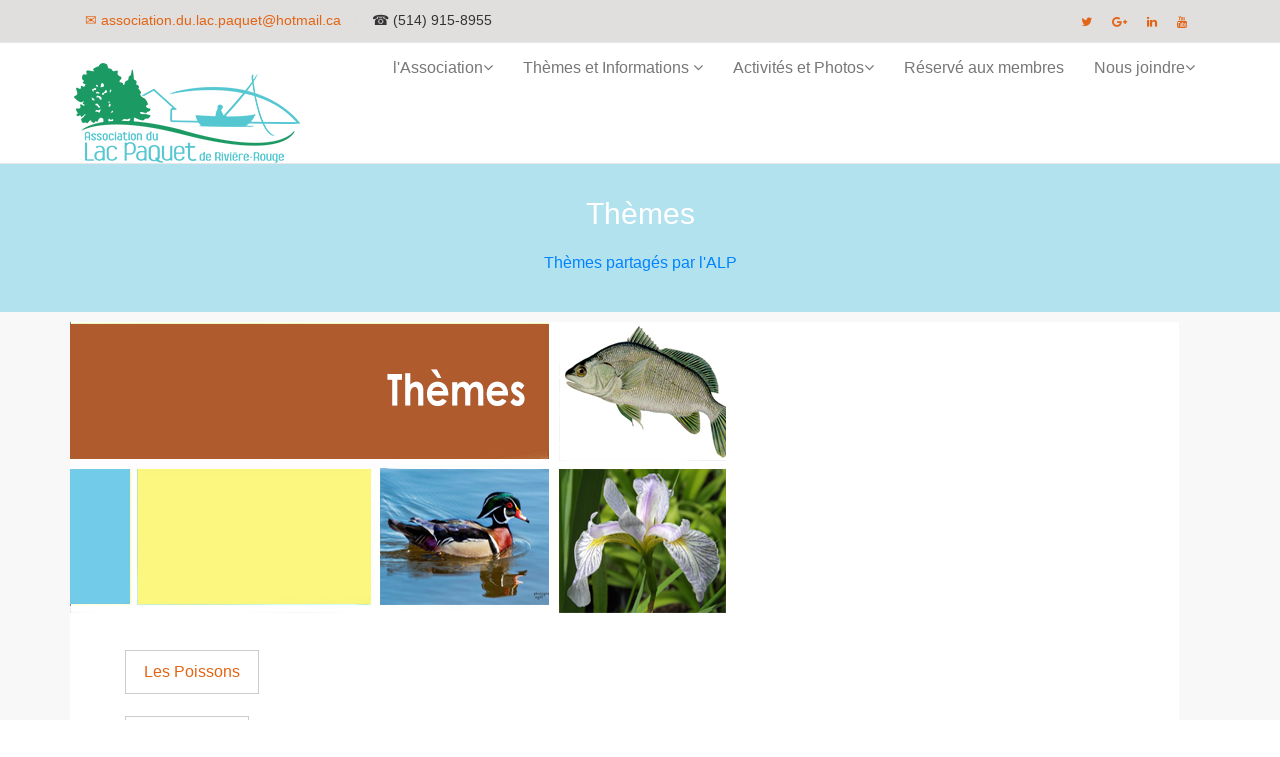

--- FILE ---
content_type: text/html
request_url: http://lacpaquet.com/themes.html
body_size: 14087
content:
<!DOCTYPE html>
<html lang="en">
  <head>
    <meta content="text/html; charset=utf-8" http-equiv="content-type">
    <meta http-equiv="X-UA-Compatible" content="IE=edge">
    <meta name="viewport" content="width=device-width, initial-scale=1">
    <title>Lac-Paquet | Thèmes</title>
    <!-- Favicon -->
    <link rel="shortcut icon" href="assets/img/favicon.ico" type="image/x-icon">
    <!-- Font awesome -->
    <link href="assets/css/font-awesome.css" rel="stylesheet">
    <!-- Bootstrap -->
    <link href="assets/css/bootstrap.css" rel="stylesheet">
    <!-- Slick slider -->
    <link rel="stylesheet" type="text/css" href="assets/css/slick.css">
    <!-- Fancybox slider -->
    <link rel="stylesheet" href="assets/css/jquery.fancybox.css" type="text/css"

      media="screen">
    <!-- Theme color -->
    <link id="switcher" href="assets/css/theme-color/default-theme.css" rel="stylesheet">
    <!-- Main style sheet -->
    <link href="assets/css/style.css" rel="stylesheet">
    <!-- Google Fonts -->
    <link href="https://fonts.googleapis.com/css?family=Montserrat:400,700" rel="stylesheet"

      type="text/css">
    <link href="https://fonts.googleapis.com/css?family=Roboto:400,400italic,300,300italic,500,700"

      rel="stylesheet" type="text/css">
    <!-- HTML5 shim and Respond.js for IE8 support of HTML5 elements and media queries -->
    <!-- WARNING: Respond.js doesn't work if you view the page via file:// -->
    <!--[if lt IE 9]>
      <script src="https://oss.maxcdn.com/html5shiv/3.7.2/html5shiv.min.js"></script>      <script src="https://oss.maxcdn.com/respond/1.4.2/respond.min.js"></script>    <![endif]-->
   </head>
  <body>
    <!--START SCROLL TOP BUTTON -->
    <a class="scrollToTop" href="#">
    <i class="fa fa-angle-up"></i>
    </a>
    <!-- END SCROLL TOP BUTTON -->
    <!-- Start header  -->
    <header id="mu-header">
      <div class="container">
        <div class="row">
          <div class="col-lg-12 col-md-12">
            <div class="mu-header-area">
              <div class="col-lg-6 col-md-6 col-sm-6 col-xs-6">
                <div class="mu-header-top-left">
                  <div class="mu-top-email"> <a href="mailto:association.du.lac.paquet@hotmail.ca"><span>✉</span>
                      <span>association.du.lac.paquet@hotmail.ca</span></a> </div>
                  <div class="mu-top-phone"> <span>☎ (514) 915-8955</span></div>
                </div>
              </div>
              <div class="col-lg-6 col-md-6 col-sm-6 col-xs-6">
                <div class="mu-header-top-right">
                  <nav>
                    <ul class="mu-top-social-nav">
                      <li><a href="file:///E:/FILES-WEB/html5-templates/lacpaquet-test-utilise/lacpaquet/lacpaquet/index.html#"><span

                            class="fa fa-twitter"></span></a><br>
                      </li>
                      <li><a href="file:///E:/FILES-WEB/html5-templates/lacpaquet-test-utilise/lacpaquet/lacpaquet/index.html#"><span

                            class="fa fa-google-plus"></span></a><br>
                      </li>
                      <li><a href="file:///E:/FILES-WEB/html5-templates/lacpaquet-test-utilise/lacpaquet/lacpaquet/index.html#"><span

                            class="fa fa-linkedin"></span></a><br>
                      </li>
                      <li><a href="file:///E:/FILES-WEB/html5-templates/lacpaquet-test-utilise/lacpaquet/lacpaquet/index.html#"><span

                            class="fa fa-youtube"></span></a><br>
                      </li>
                    </ul>
                  </nav>
                </div>
              </div>
            </div>
          </div>
        </div>
      </div>
    </header>
    <!-- End header  -->
    <!-- Start menu -->
    <section id="mu-menu">
      <nav class="navbar navbar-default" role="navigation">
        <div class="container">
          <div class="navbar-header">
            <!-- FOR MOBILE VIEW COLLAPSED BUTTON --> <button type="button" class="navbar-toggle collapsed"

              data-toggle="collapse" data-target="#navbar" aria-expanded="false"

              aria-controls="navbar"> <span class="sr-only">Toggle navigation</span>
              <span class="icon-bar"></span> <span class="icon-bar"></span> <span

                class="icon-bar"></span> </button>
            <!-- LOGO -->
            <!-- TEXT BASED LOGO -->&nbsp;<a title="Accueil" style="height: 120px;"

              class="navbar-brand" href="index.html"><span><img alt="" src="assets/img/226colorlogo.png"></span></a>
            <!-- IMG BASED LOGO  -->
            <!-- <a class="navbar-brand" href="index.html"><img src="assets/img/226colorlogo.png" alt="logo"></a> -->
          </div>
          <div id="navbar" class="navbar-collapse collapse">
            <ul id="top-menu" class="nav navbar-nav navbar-right main-nav">
              <li class="dropdown"> <a href="#" class="dropdown-toggle" data-toggle="dropdown">l'Association<span

                    class="fa fa-angle-down"></span></a>
                <ul class="dropdown-menu" role="menu">
                  <li><a href="objectifs.html">Objectifs</a></li>
                  <li><a href="president.html">Mot du président</a></li>
                  <li><a href="comite.html">Conseil d'administration</a></li>
                  <li><a href="code-e.html">Guide des bonnes pratiques</a></li>
                  <li><a href="logo.html">Symbolique du Logo de L'ALP</a></li>
				  <li><a href="reglement.html">Nouveaux règlement généraux</a></li>
                  <br>
                  <li><a href="#">L'Historique <span class="fa fa-angle-down"></span></a>
                  </li>
                  <li><a href="histoire.html">&gt;&gt;&gt; L'Association</a></li>
                  <li><a href="histoire2.html">&gt;&gt;&gt; Le Barrage</a></li>
                  <li><a href="histoire1.html">&gt;&gt;&gt; Le Parc du Ruisseau</a></li>
                </ul>
              </li>
              <li class="dropdown"> <a href="#" class="dropdown-toggle" data-toggle="dropdown">Thèmes

                  et Informations <span class="fa fa-angle-down"></span></a>
                <ul class="dropdown-menu" role="menu">
                  <li><a href="caracteristiquedulac.html">Caractéristiques du
                      lac</a></li>
                  <li><a href="poissons.html">Les Poissons</a></li>
                  <li><a href="oiseaux.html">Les Oiseaux</a></li>
                  <li><a href="plantes.html">Les plantes de rivage</a></li>
                  <li><a href="rives.html">Rives et Littoral</a></li>
                  <br>
                  <li><a href="liens.html">Liens utiles</a></li>
                </ul>
              </li>
              <li class="dropdown"> <a href="#" class="dropdown-toggle" data-toggle="dropdown">Activités
                  et Photos<span class="fa fa-angle-down"></span></a>
                <ul class="dropdown-menu" role="menu">
                  <li><a href="#">Course des Canards<span class="fa fa-angle-down"></span></a></li>
				  <li><a href="coucan25.html"target="_blank">&gt; Course 2025</a></li>
				  <li><a href="coucan24.html"target="_blank">&gt; Course 2024</a></li>>
				  <li><a href="#">Noël sur le Lac<span class="fa fa-angle-down"></span></a></li>
                  <li><a href="parade24.html"target="_blank">&gt; Parade 2024</a></li>
				  <li><a href="parade23.html"target="_blank">&gt; Parade 2023</a></li>
				  <li><a href="parade22.html"target="_blank">&gt; Parade 2022</a></li>
				  <li><a href="parade21.html"target="_blank">&gt; Parade 2021</a></li>
				  <li><a href="parade20.html"target="_blank">&gt; Parade 2020</a></li>
				  <li><a href="#">Tournoi de pêche<span class="fa fa-angle-down"></span></a>
                  </li>
                 <li><a href="photos25.html"target="_blank">&gt;&gt;&gt; 2025</a></li>
				 <li><a href="photos24.html"target="_blank">&gt;&gt;&gt; 2024</a></li>
				 <li><a href="photos23.html"target="_blank">&gt;&gt;&gt; 2023</a></li>
				 <li><a href="photos22.html"target="_blank">&gt;&gt;&gt; 2022</a></li>
				  <li><a href="photos19.html"target="_blank">&gt;&gt;&gt; 2019</a></li>
				  <li><a href="photos18.html"target="_blank">&gt;&gt;&gt; 2018</a></li>
				  <li><a href="photos17.html"target="_blank">&gt;&gt;&gt; 2017</a></li>
				  <li><a href="photos.html"target="_blank">&gt;&gt;&gt; 2016</a></li>
                  <li><a href="photos15.html"target="_blank">&gt;&gt;&gt; 2015</a></li>
                  <li><a href="photos14.html"target="_blank">&gt;&gt;&gt; 2014</a></li>
				  <li><a href="ensemensement.html"target="_blank">Ensemensement par l'ALP</a></li>
                  <li><a href="hommage.html"target="_blank">Hommage</a></li>
                </ul>
              </li>
              <li><a target="_blank" href="dossiersP.html">Réservé aux membres</a></li>
              <li class="dropdown"> <a href="#" class="dropdown-toggle" data-toggle="dropdown">Nous
                  joindre<span class="fa fa-angle-down"></span></a>
                <ul class="dropdown-menu" role="menu">
                  <li><a href="contact.html">Coordonnées</a></li>
                  <li><a title="Vos commentaires" href="mailto:association.du.lac.paquet@hotmail.ca?subject=Vos%20commentaires">Commentaires</a></li>
                  <li><br>
                  </li>
                </ul>
              </li>
            </ul>
          </div>
          <!--/.nav-collapse --> </div>
      </nav>
    </section>
    <!-- End menu -->
    <!-- Start search box -->
    <div id="mu-search">
      <div class="mu-search-area"> <button class="mu-search-close"><span class="fa fa-close"></span></button>
        <div class="container">
          <div class="row">
            <div class="col-md-12">
              <form class="mu-search-form"> <input placeholder="Type Your Keyword(s) &amp; Hit Enter"

                  type="search"> </form>
            </div>
          </div>
        </div>
      </div>
    </div>
    <!-- End search box -->
    <!-- Page breadcrumb -->
    <section id="mu-page-breadcrumb">
      <div class="container">
        <div class="row">
          <div class="col-md-12">
            <div class="mu-page-breadcrumb-area">
              <h2>Thèmes</h2>
              <ol class="breadcrumb">
                <li class="active">Thèmes partagés par l'ALP</li>
              </ol>
            </div>
          </div>
        </div>
      </div>
    </section>
    <!-- End breadcrumb -->
    <section id="mu-course-content">
      <div style="height: 677px; margin-top: -90px;" class="container">
        <div class="row">
          <div class="col-md-12">
            <div class="mu-course-content-area">
              <div class="row">
                <div style="width: 1139px;" class="col-md-9">
                  <!-- start course content container -->
                  <div class="mu-course-container mu-course-details">
                    <div class="row">
                      <div class="col-md-12">
                        <div class="mu-latest-course-single">
                          <figure class="mu-latest-course-img"> <a href="#"><img

                                style="width: 656px; height: 291px;" src="assets/img/courses/8.jpg"

                                alt="img"></a><br>
                          </figure>
                          <div class="mu-latest-course-single-content">
                            <div style="text-align: justify; margin-left: 40px;">
                              <a target="_blank" class="mu-post-btn" href="poissons.html">Les
                                Poissons</a><br>
                              &nbsp;<br>
                              <a target="_blank" class="mu-post-btn" href="oiseaux.html">Les
                                oiseaux </a><br>
                              &nbsp;<br>
                              <a target="_blank" class="mu-post-btn" href="plantes.html">Les
                                plantes de rivage</a><br>
                              &nbsp;<br>
                              <a target="_blank" class="mu-post-btn" href="rives.html">Rive
                                et litorale</a>
                              <div class="table-responsive">
                                <!-- end course content container --> </div>
                            </div>
                          </div>
                        </div>
                      </div>
                    </div>
                  </div>
                </div>
              </div>
            </div>
          </div>
        </div>
      </div>
    </section>
    <footer id="mu-footer">&nbsp;
      <!-- start footer bottom -->
      <div class="mu-footer-bottom">
        <div class="container">
          <div class="mu-footer-bottom-area">
            <p role="window"><img alt="" src="assets/img/100wlogo.png">©&nbsp;
              Tous droits réservés © ALP 2025 <br>
              Conception web : <a href="mailto:guss_a@hotmail.com" style="color: #33ccff;">Ghassan
                Asmar</a> en collaboration avec Jean Ménard<br>
          </div>
        </div>
      </div>
      <!-- end footer bottom --> </footer>
    <!-- End footer -->
    <!-- jQuery library -->
    <script src="assets/js/jquery.min.js"></script>
    <!-- Include all compiled plugins (below), or include individual files as needed -->
    <script src="assets/js/bootstrap.js"></script>
    <!-- Slick slider -->
    <script type="text/javascript" src="assets/js/slick.js"></script>
    <!-- Counter -->
    <script type="text/javascript" src="assets/js/waypoints.js"></script>
    <script type="text/javascript" src="assets/js/jquery.counterup.js"></script>
    <!-- Mixit slider -->
    <script type="text/javascript" src="assets/js/jquery.mixitup.js"></script>
    <!-- Add fancyBox -->
    <script type="text/javascript" src="assets/js/jquery.fancybox.pack.js"></script>
    <!-- Custom js -->
    <script src="assets/js/custom.js"></script>
  </body>
</html>


--- FILE ---
content_type: text/css
request_url: http://lacpaquet.com/assets/css/theme-color/default-theme.css
body_size: 8572
content:

/*=======================================
Template Design By MarkUps.
Author URI : http://www.markups.io/
========================================*/
.scrollToTop {
  background-color: #e36414;
  border: 2px solid #fb8b24;
}

.mu-read-more-btn:hover, .mu-read-more-btn:focus {
  background-color: #ff9800;
  border-color: #ebb564;
}

.mu-post-btn:hover, .mu-post-btn:focus {
  background-color: #01bafd;
  border-color: #01bafd;
}

#mu-header .mu-header-area .mu-header-top-right .mu-top-social-nav li a:hover, #mu-header .mu-header-area .mu-header-top-right .mu-top-social-nav li a:focus {
  color: #01bafd;
}

#mu-menu .navbar-header .navbar-brand i {
  color: #01bafd;
}
#mu-menu .navbar-default .navbar-nav li > a:hover, #mu-menu .navbar-default .navbar-nav li > a:focus {
  border-color: #01bafd;
  color: #01bafd;
}
#mu-menu .navbar-default .navbar-nav li .dropdown-menu {
  border-top: 2px solid #01bafd;
}
#mu-menu .navbar-default .navbar-nav li .dropdown-menu li a:hover, #mu-menu .navbar-default .navbar-nav li .dropdown-menu li a:focus {
  background-color: #01bafd;
}
#mu-menu .navbar-default .navbar-nav .open a:hover, #mu-menu .navbar-default .navbar-nav .open a:focus {
  background-color: #01bafd;
}

#mu-menu .navbar-default .navbar-nav > .active > a, #mu-menu .navbar-default .navbar-nav > .active > a:hover, #mu-menu .navbar-default .navbar-nav > .active > a:focus {
  color: #01bafd;
  border-bottom: 2px solid #01bafd;
  background-color: transparent;
}

#mu-search .mu-search-area .mu-search-close {
  background-color: #01bafd;
}

#mu-slider .mu-slider-single .mu-slider-content span {
  background-color: #e36414;
}
#mu-slider .slick-prev,
#mu-slider .slick-next {
  background-color: #e36414;
}

#mu-features .mu-features-area .mu-features-content .mu-single-feature span {
  color: #ff9800;
  border: 1px solid #ebb564;
}
#mu-features .mu-features-area .mu-features-content .mu-single-feature a:hover, #mu-features .mu-features-area .mu-features-content .mu-single-feature a:focus {
  color: #01bafd;
  border-color: #01bafd;
}

#mu-latest-courses .mu-latest-courses-area .mu-latest-courses-content .slick-dots .slick-active {
  background-color: #01bafd;
}

.mu-latest-course-single .mu-latest-course-img .mu-latest-course-imgcaption a:hover, .mu-latest-course-single .mu-latest-course-img .mu-latest-course-imgcaption a:focus {
  color: #01bafd;
}
.mu-latest-course-single .mu-latest-course-single-content h4 a:hover, .mu-latest-course-single .mu-latest-course-single-content h4 a:focus {
  color: #01bafd;
}
.mu-latest-course-single .mu-latest-course-single-content .mu-latest-course-single-contbottom .mu-course-details {
  color: #01bafd;
}

#mu-our-teacher .mu-our-teacher-area .mu-our-teacher-content .mu-our-teacher-single .mu-our-teacher-img .mu-our-teacher-social {
  background-color: #01bafd;
}
#mu-our-teacher .mu-our-teacher-area .mu-our-teacher-content .mu-our-teacher-single .mu-our-teacher-img .mu-our-teacher-social a:hover, #mu-our-teacher .mu-our-teacher-area .mu-our-teacher-content .mu-our-teacher-single .mu-our-teacher-img .mu-our-teacher-social a:focus {
  color: #01bafd;
}

#mu-testimonial .mu-testimonial-area .mu-testimonial-content .mu-testimonial-item .mu-testimonial-info span {
  color: #01bafd;
}
#mu-testimonial .mu-testimonial-area .mu-testimonial-content .slick-dots .slick-active {
  background-color: #01bafd;
}

.mu-blog-single-item .mu-blog-single-img .mu-blog-caption h3 a:hover {
  color: #01bafd;
}
.mu-blog-single-item .mu-blog-meta a:hover, .mu-blog-single-item .mu-blog-meta a:focus {
  color: #01bafd;
}
.mu-blog-single-item .mu-blog-description a:hover, .mu-blog-single-item .mu-blog-description a:focus {
  border-color: #01bafd;
}

#mu-page-breadcrumb .mu-page-breadcrumb-area .breadcrumb .active {
  color: #0183fd;
}

#mu-course-content {
  background-color: #f8f8f8;
  display: inline;
  float: left;
  padding: 100px 0;
  width: 100%;
}
#mu-course-content .mu-course-content-area {
  display: inline;
  float: left;
  width: 100%;
}
#mu-course-content .mu-course-content-area .mu-course-container {
  display: inline;
  float: left;
  width: 100%;
}
#mu-course-content .mu-course-content-area .mu-course-container .mu-latest-course-single {
  border: 1px solid #ccc;
  margin-bottom: 30px;
}
#mu-course-content .mu-course-content-area .mu-sidebar .mu-single-sidebar .mu-sidebar-catg li a:hover, #mu-course-content .mu-course-content-area .mu-sidebar .mu-single-sidebar .mu-sidebar-catg li a:focus {
  color: #01bafd;
}
#mu-course-content .mu-course-content-area .mu-sidebar .mu-single-sidebar .mu-sidebar-popular-courses .media .media-body .media-heading a:hover, #mu-course-content .mu-course-content-area .mu-sidebar .mu-single-sidebar .mu-sidebar-popular-courses .media .media-body .media-heading a:focus {
  color: #01bafd;
}
#mu-course-content .mu-course-content-area .mu-sidebar .mu-single-sidebar .tag-cloud a:hover, #mu-course-content .mu-course-content-area .mu-sidebar .mu-single-sidebar .tag-cloud a:focus {
  color: #01bafd;
  border-color: #01bafd;
}

.mu-pagination .pagination li a:hover, .mu-pagination .pagination li a:focus {
  background-color: #01bafd;
  border-color: #01bafd;
}
.mu-pagination .pagination .active a {
  background-color: #01bafd;
  border-color: #01bafd;
}

.mu-related-item {
  display: inline;
  float: left;
  margin-top: 30px;
  width: 100%;
}
.mu-related-item .mu-related-item-area #mu-related-item-slide .slick-prev,
.mu-related-item .mu-related-item-area #mu-related-item-slide .slick-next {
  background-color: #01bafd;
}

.mu-blog-single .mu-blog-single-item .mu-blog-tags .mu-news-single-tagnav li a:hover, .mu-blog-single .mu-blog-single-item .mu-blog-tags .mu-news-single-tagnav li a:focus {
  color: #01bafd;
}
.mu-blog-single .mu-blog-single-item .mu-blog-social .mu-news-social-nav li a:hover, .mu-blog-single .mu-blog-single-item .mu-blog-social .mu-news-social-nav li a:focus {
  background-color: #01bafd;
  border-color: #01bafd;
}

.mu-blog-single-navigation a:hover, .mu-blog-single-navigation a:focus {
  background-color: #01bafd;
  border-color: #01bafd;
}

.mu-comments-area {
  display: inline;
  float: left;
  width: 100%;
  margin-top: 20px;
}
.mu-comments-area h3 {
  margin-bottom: 20px;
  padding: 20px;
  border-bottom: 1px solid #ccc;
  padding-left: 0;
}
.mu-comments-area .comments .commentlist li .reply-btn:hover, .mu-comments-area .comments .commentlist li .reply-btn:focus {
  background-color: #01bafd;
  border-color: #01bafd;
}
.mu-comments-area .comments .commentlist li .author-tag {
  background-color: #01bafd;
}
.mu-comments-area .comments .comments-pagination li a:hover, .mu-comments-area .comments .comments-pagination li a:focus {
  color: #01bafd;
}

#mu-gallery .mu-gallery-area .mu-gallery-content {
  width: 100%;
}
#mu-gallery .mu-gallery-area .mu-gallery-content .mu-gallery-top ul li {
  background-color: #01bafd;
  border: 1px solid #01bafd;
}
#mu-gallery .mu-gallery-area .mu-gallery-content .mu-gallery-top ul li:hover, #mu-gallery .mu-gallery-area .mu-gallery-content .mu-gallery-top ul li:focus {
  color: #01bafd;
  border-color: #01bafd;
}
#mu-gallery .mu-gallery-area .mu-gallery-content .mu-gallery-top ul .active {
  color: #01bafd;
  border-color: #01bafd;
}
#mu-gallery .mu-gallery-area .mu-gallery-content .mu-gallery-body ul li .mu-single-gallery .mu-single-gallery-item .mu-single-gallery-info .mu-single-gallery-info-inner a {
  background-color: #01bafd;
}

#mu-contact .mu-contact-area .mu-contact-content .mu-contact-left .contactform input[type="text"]:focus,
#mu-contact .mu-contact-area .mu-contact-content .mu-contact-left .contactform input[type="email"]:focus,
#mu-contact .mu-contact-area .mu-contact-content .mu-contact-left .contactform input[type="url"]:focus {
  border-color: #01bafd;
}
#mu-contact .mu-contact-area .mu-contact-content .mu-contact-left .contactform textarea:focus {
  border-color: #01bafd;
}

#mu-error .mu-error-area h2 {
  color: #01bafd;
}

#mu-footer .mu-footer-top .mu-footer-top-area .mu-footer-widget ul li a:hover, #mu-footer .mu-footer-top .mu-footer-top-area .mu-footer-widget ul li a:focus {
  color: #01bafd;
}
#mu-footer .mu-footer-top .mu-footer-top-area .mu-footer-widget .mu-subscribe-form input[type="email"]:focus {
  border-color: #01bafd;
}
#mu-footer .mu-footer-top .mu-footer-top-area .mu-footer-widget .mu-subscribe-form .mu-subscribe-btn {
  background-color: #01bafd;
}

/*=======================================
Template Design By MarkUps.
Author URI : http://www.markups.io/
========================================*/

--- FILE ---
content_type: text/css
request_url: http://lacpaquet.com/assets/css/style.css
body_size: 66308
content:
.mobile_color{
color: rgb(0,0,0);
}
.date_color{
color: rgb(215,26,24);
font-family: Arial;
}
ul {
  padding-top: 0px;
  padding-right: 0px;
  padding-bottom: 0px;
  padding-left: 0px;
  margin-top: 0px;
  margin-right: 0px;
  margin-bottom: 0px;
  margin-left: 0px;
  list-style-type: none;
  list-style-position: outside;
  list-style-image: none;
}

a {
  text-decoration: none;
  color: #e36414}

h2 {
  font-size: 30px;
  font-weight: 500;
  line-height: 40px;
  margin-top: 0px;
  margin-right: 0px;
  margin-bottom: 0px;
  margin-left: 0px;
}

img {
  border-top-width: medium;
  border-right-width: medium;
  border-bottom-width: medium;
  border-left-width: medium;
  border-top-style: none;
  border-right-style: none;
  border-bottom-style: none;
  border-left-style: none;
}

.mu-read-more-btn {
  border-top-width: 1px;
  border-right-width: 1px;
  border-bottom-width: 1px;
  border-left-width: 1px;
  border-top-style: solid;
  border-right-style: solid;
  border-bottom-style: solid;
  border-left-style: solid;
  border-top-color: white;
  border-right-color: white;
  border-bottom-color: white;
  border-left-color: white;
  color: white;
  display: inline-block;
  margin-top: 10px;
  padding-top: 10px;
  padding-right: 20px;
  padding-bottom: 10px;
  padding-left: 20px;
  text-transform: uppercase;
transition: all 0.5s ease 0s;
}

.mu-read-more-btn:hover, .mu-read-more-btn:focus {
  color: white;
}

.mu-post-btn {
  background-color: transparent;
  border-top-width: 1px;
  border-right-width: 1px;
  border-bottom-width: 1px;
  border-left-width: 1px;
  border-top-style: solid;
  border-right-style: solid;
  border-bottom-style: solid;
  border-left-style: solid;
  border-top-color: #cccccc;
  border-right-color: #cccccc;
  border-bottom-color: #cccccc;
  border-left-color: #cccccc;
  display: inline-block;
  font-size: 16px;
  padding-top: 10px;
  padding-right: 18px;
  padding-bottom: 10px;
  padding-left: 18px;
transition: all 0.5s ease 0s;
}

.mu-post-btn:hover, .mu-post-btn:focus {
  color: white;
}

#mu-header {
  background-color: #e1dede;
  display: inline;
  float: left;
  width: 100%;
}

#mu-header .mu-header-area {
  display: inline;
  float: left;
  padding-top: 10px;
  padding-right: 0px;
  padding-bottom: 10px;
  padding-left: 0px;
  width: 100%;
}

#mu-header .mu-header-area .mu-header-top-left {
  display: inline;
  float: left;
  width: 100%;
}

#mu-header .mu-header-area .mu-header-top-left .mu-top-email {
  display: inline;
  float: left;
  font-size: 14px;
}

#mu-header .mu-header-area .mu-header-top-left .mu-top-email i {
  margin-right: 5px;
}

#mu-header .mu-header-area .mu-header-top-left .mu-top-phone {
  border-left-width: 1px;
  border-left-style: solid;
  border-left-color: #dddddd;
  display: inline;
  font-size: 14px;
  float: left;
  margin-left: 15px;
  padding-left: 15px;
}

#mu-header .mu-header-area .mu-header-top-left .mu-top-phone i {
  margin-right: 5px;
}

#mu-header .mu-header-area .mu-header-top-right {
  display: inline;
  float: left;
  text-align: right;
  width: 100%;
}

#mu-header .mu-header-area .mu-header-top-right .mu-top-social-nav {
  display: inline-block;
}

#mu-header .mu-header-area .mu-header-top-right .mu-top-social-nav li {
  display: inline-block;
}

#mu-header .mu-header-area .mu-header-top-right .mu-top-social-nav li a {
  display: inline-block;
  font-size: 12px;
  padding-top: 0px;
  padding-right: 8px;
  padding-bottom: 0px;
  padding-left: 8px;
transition: all 0.5s ease 0s;
}

#mu-menu {
  display: inline;
  float: left;
  width: 100%;
}

#mu-menu .navbar-header .navbar-brand {
  color: #333333;
  font-family: "Montserrat", sans-serif;
  font-size: 26px;
  font-weight: bold;
  text-transform: uppercase;
  padding-top: 20px;
  letter-spacing: 0.5px;
}

#mu-menu .navbar-header .navbar-brand i {
  font-size: 35px;
}

#mu-menu .navbar-header .navbar-brand span {
  margin-left: 4px;
}

#mu-menu .navbar-default {
  background-color: white;
  border-radius: 0px;
  border-left-width: medium;
  border-left-style: none;
  border-right-width: medium;
  border-right-style: none;
  margin-bottom: 0px;
}

#mu-menu .navbar-default .navbar-nav li #mu-search-icon:hover, #mu-menu .navbar-default .navbar-nav li #mu-search-icon:focus {
  border-top-width: medium;
  border-right-width: medium;
  border-bottom-width: medium;
  border-left-width: medium;
  border-top-style: none;
  border-right-style: none;
  border-bottom-style: none;
  border-left-style: none;
}

#mu-menu .navbar-default .navbar-nav li .dropdown-menu {
  border-radius: 0px;
}

#mu-menu .navbar-default .navbar-nav li .dropdown-menu li a {
  color: #333333;
  padding-top: 10px;
  padding-bottom: 10px;
}

#mu-menu .navbar-default .navbar-nav li .dropdown-menu li a:hover, #mu-menu .navbar-default .navbar-nav li .dropdown-menu li a:focus {
  color: white;
}

#mu-menu .navbar-default .navbar-nav .open a:hover, #mu-menu .navbar-default .navbar-nav .open a:focus {
  color: white;
}

.scrollToTop {
  border-radius: 4px;
  bottom: 60px;
  color: white;
  display: none;
  font-size: 30px;
  line-height: 50px;
  height: 50px;
  font-family: "Montserrat", sans-serif;
  padding-top: 5px;
  padding-right: 0px;
  padding-bottom: 5px;
  padding-left: 0px;
  position: fixed;
  right: 20px;
  text-align: center;
  text-decoration: none;
  width: 50px;
  z-index: 999;
transition: all 0.5s ease 0s;
}

.scrollToTop i {
  display: block;
}

.scrollToTop span {
  display: block;
  text-transform: uppercase;
  font-size: 14px;
  font-weight: bold;
}

.scrollToTop:hover, .scrollToTop:focus {
  color: white;
}

#mu-search {
  background-color: rgba(0, 0, 0, 0.9);
  height: 100%;
  left: 0px;
  opacity: 1;
  position: fixed;
  top: 0px;
  transform: translateY(-100%) scale(0);
transition: all 0.5s ease-in-out 0s;
  width: 100%;
  z-index: 99999;
}

#mu-search .mu-search-area {
  display: inline;
  float: left;
  width: 100%;
  padding-top: 20%;
  padding-right: 0px;
  padding-bottom: 20%;
  padding-left: 0px;
  text-align: center;
}

#mu-search .mu-search-area .mu-search-close {
  border-top-width: medium;
  border-right-width: medium;
  border-bottom-width: medium;
  border-left-width: medium;
  border-top-style: none;
  border-right-style: none;
  border-bottom-style: none;
  border-left-style: none;
  color: white;
  display: inline-block;
  font-size: 25px;
  outline-width: medium;
  outline-style: none;
  height: 50px;
  line-height: 50px;
  position: absolute;
  right: 100px;
  text-align: center;
  top: 50px;
  width: 50px;
}

#mu-search .mu-search-area .mu-search-form input[type="search"] {
  background-color: transparent;
  background-image: none;
  background-repeat: repeat;
  background-attachment: scroll;
  background-position: 0px 0px;
  border-top-width: medium;
  border-right-width: medium;
  border-bottom-width: medium;
  border-left-width: medium;
  border-top-style: none;
  border-right-style: none;
  border-bottom-style: none;
  border-left-style: none;
  color: white;
  font-size: 45px;
  font-family: "Montserrat", sans-serif;
  height: 100px;
  outline-width: medium;
  outline-style: none;
  text-align: center;
  width: 100%;
}

#mu-search.mu-search-open {
  transform: translateY(0px) scale(1);
}

#mu-slider {
  display: inline;
  float: left;
  width: 100%;
}

#mu-slider .mu-slider-single {
  display: inline;
  float: left;
  width: 100%;
  position: relative;
}

#mu-slider .mu-slider-single .mu-slider-img {
  display: inline;
  float: left;
  width: 100%;
  height: 500px;
}

#mu-slider .mu-slider-single .mu-slider-img::after {
  background-color: rgba(0, 0, 0, 0.2);
  content: "";
  position: absolute;
  left: 0px;
  right: 0px;
  top: 0px;
  bottom: 0px;
}

#mu-slider .mu-slider-single .mu-slider-img figure {
  height: 100%;
  width: 100%;
}

#mu-slider .mu-slider-single .mu-slider-img figure img {
  width: 100%;
  height: 100%;
}

#mu-slider .mu-slider-single .mu-slider-content {
  color: white;
  position: absolute;
  left: 0px;
  right: 0px;
  top: 20%;
  padding-top: 0px;
  padding-right: 15%;
  padding-bottom: 0px;
  padding-left: 15%;
  width: 100%;
  text-align: center;
  height: 100%;
}

#mu-slider .mu-slider-single .mu-slider-content h4 {
  letter-spacing: 1px;
  margin-bottom: 0px;
}

#mu-slider .mu-slider-single .mu-slider-content span {
  display: inline-block;
  height: 1px;
  width: 100px;
}

#mu-slider .mu-slider-single .mu-slider-content h2 {
  font-size: 50px;
  line-height: 80px;
  margin-bottom: 10px;
}

#mu-slider .mu-slider-single .mu-slider-content p {
  font-size: 18px;
  letter-spacing: 0.5px;
  line-height: 28px;
}

#mu-slider .mu-slider-single .mu-slider-content a {
  margin-top: 25px;
}

#mu-slider .slick-prev, #mu-slider .slick-next {
  height: 60px;
  width: 60px;
}

#mu-slider .slick-prev::before, #mu-slider .slick-next::before {
  color: white;
  font-size: 25px;
}

#mu-service {
  display: inline;
  float: left;
  margin-top: 0px;
  width: 100%;
}

#mu-service .mu-service-area {
  display: inline;
  float: left;
  width: 100%;
}

#mu-service .mu-service-area .mu-service-single {
  background-color: #5f0f40;
  color: white;
  display: inline;
  float: left;
  padding-top: 35px;
  padding-right: 20px;
  padding-bottom: 35px;
  padding-left: 20px;
  text-align: center;
  width: 25%;
}

#mu-service .mu-service-area .mu-service-single:nth-child(2) {
  background-color: #9a031e;
}

#mu-service .mu-service-area .mu-service-single:nth-child(3) {
  background-color: #fb8b24;
}

#mu-service .mu-service-area .mu-service-single span {
  font-size: 30px;
}

#mu-service .mu-service-area .mu-service-single h3 {
  font-size: 25px;
}

#mu-service .mu-service-area .mu-service-single p {
  font-weight: lighter;
}

#mu-about-us {
  display: inline;
  float: left;
  width: 100%;
  padding-top: 100px;
  padding-right: 0px;
  padding-bottom: 100px;
  padding-left: 0px;
}

#mu-about-us .mu-about-us-area {
  display: inline;
  float: left;
  width: 100%;
}

#mu-about-us .mu-about-us-area .mu-about-us-left {
  display: inline;
  float: left;
  width: 100%;
}

#mu-about-us .mu-about-us-area .mu-about-us-left h2 {
  font-size: 40px;
  margin-bottom: 20px;
  text-align: left;
}

#mu-about-us .mu-about-us-area .mu-about-us-left ul {
  margin-left: 25px;
  margin-bottom: 15px;
}

#mu-about-us .mu-about-us-area .mu-about-us-left ul li {
  line-height: 30px;
}

#mu-about-us .mu-about-us-area .mu-about-us-right {
  float: left;
  display: block;
  width: 100%;
  background-color: #cccccc;
}

#mu-about-us .mu-about-us-area .mu-about-us-right a {
  display: block;
  width: 100%;
  position: relative;
}

#mu-about-us .mu-about-us-area .mu-about-us-right a img {
  width: 100%;
}

#mu-about-us .mu-about-us-area .mu-about-us-right a::after {
  background-color: rgba(0, 0, 0, 0.8);
  bottom: 0px;
  color: #dddddd;
  content: "";
  font-family: fontAwesome;
  font-size: 50px;
  left: 0px;
  padding-top: 27%;
  position: absolute;
  right: 0px;
  text-align: center;
  top: 0px;
}

#about-video-popup {
  background-color: rgba(0, 0, 0, 0.9);
  position: fixed;
  left: 0px;
  top: 0px;
  right: 0px;
  text-align: center;
  bottom: 0px;
  z-index: 99999;
}

#about-video-popup span {
  color: white;
  cursor: pointer;
  float: right;
  font-size: 30px;
  margin-right: 50px;
  margin-top: 50px;
}

#about-video-popup iframe {
  background-color: transparent;
  background-image: url("../img/loader.gif");
  background-repeat: no-repeat;
  background-attachment: scroll;
  background-position: center center;
  margin-top: 10%;
  margin-right: auto;
  margin-bottom: 10%;
  margin-left: auto;
  width: 650px;
  height: 450px;
}

.mu-title {
  display: inline;
  float: left;
  text-align: center;
  width: 100%;
}

.mu-title h2 {
  color: black;
  margin-bottom: 10px;
  text-transform: uppercase;
}

.mu-title p {
  color: #555555;
  letter-spacing: 0.3px;
  line-height: 1.7;
  padding-top: 0px;
  padding-right: 120px;
  padding-bottom: 0px;
  padding-left: 120px;
}

#mu-abtus-counter {
  background-image: url("../img/counter-bg.jpg");
  background-repeat: no-repeat;
  background-size: 100% auto;
  display: inline;
  float: left;
  padding-top: 100px;
  padding-right: 0px;
  padding-bottom: 100px;
  padding-left: 0px;
  width: 100%;
}

#mu-abtus-counter .mu-abtus-counter-area {
  display: inline;
  float: left;
  width: 100%;
}

#mu-abtus-counter .mu-abtus-counter-area .mu-abtus-counter-single {
  border-right-width: 2px;
  border-right-style: solid;
  border-right-color: #888888;
  display: inline;
  float: left;
  text-align: center;
  width: 100%;
}

#mu-abtus-counter .mu-abtus-counter-area .mu-abtus-counter-single span {
  color: #ff9800;
  display: inline-block;
  font-size: 50px;
}

#mu-abtus-counter .mu-abtus-counter-area .mu-abtus-counter-single h4 {
  color: #ff9800;
  font-size: 40px;
  font-weight: bold;
  margin-bottom: 5px;
  margin-top: 20px;
}

#mu-abtus-counter .mu-abtus-counter-area .mu-abtus-counter-single p {
  color: #ff9800;
  font-size: 18px;
  text-transform: uppercase;
}

#mu-abtus-counter .mu-abtus-counter-area .no-border {
  border-top-width: medium;
  border-right-width: medium;
  border-bottom-width: medium;
  border-left-width: medium;
  border-top-style: none;
  border-right-style: none;
  border-bottom-style: none;
  border-left-style: none;
}

#mu-features {
  display: inline;
  float: left;
  padding-top: 100px;
  padding-right: 0px;
  padding-bottom: 100px;
  padding-left: 0px;
  width: 100%;
}

#mu-features .mu-features-area {
  display: inline;
  float: left;
  width: 100%;
}

#mu-features .mu-features-area .mu-features-content {
  display: inline;
  float: left;
  margin-top: 50px;
  width: 100%;
}

#mu-features .mu-features-area .mu-features-content .mu-single-feature {
  display: inline;
  float: left;
  margin-bottom: 30px;
  margin-top: 30px;
  padding-top: 0px;
  padding-right: 10px;
  padding-bottom: 0px;
  padding-left: 10px;
  width: 100%;
}

#mu-features .mu-features-area .mu-features-content .mu-single-feature span {
  font-size: 50px;
  padding-top: 10px;
  padding-right: 15px;
  padding-bottom: 10px;
  padding-left: 15px;
}

#mu-features .mu-features-area .mu-features-content .mu-single-feature h4 {
  margin-bottom: 15px;
  margin-top: 15px;
  padding-bottom: 10px;
  position: relative;
}

#mu-features .mu-features-area .mu-features-content .mu-single-feature h4::after {
  background-color: #333333;
  content: "";
  left: 135px;
  right: 0px;
  bottom: 0px;
  height: 2px;
  width: 70px;
  position: absolute;
}

#mu-features .mu-features-area .mu-features-content .mu-single-feature p {
  font-size: 15px;
  letter-spacing: 0.3px;
  line-height: 1.7;
}

#mu-features .mu-features-area .mu-features-content .mu-single-feature a {
  border-top-width: 1px;
  border-right-width: 1px;
  border-bottom-width: 1px;
  border-left-width: 1px;
  border-top-style: solid;
  border-right-style: solid;
  border-bottom-style: solid;
  border-left-style: solid;
  border-top-color: #888888;
  border-right-color: #888888;
  border-bottom-color: #888888;
  border-left-color: #888888;
  display: inline-block;
  font-size: 14px;
  margin-top: 10px;
  padding-top: 5px;
  padding-right: 10px;
  padding-bottom: 5px;
  padding-left: 10px;
  text-transform: uppercase;
transition: all 0.5s ease 0s;
}

#mu-latest-courses {
  background-color: #333333;
  display: inline;
  float: left;
  padding-top: 100px;
  padding-right: 0px;
  padding-bottom: 100px;
  padding-left: 0px;
  width: 100%;
}

#mu-latest-courses .mu-latest-courses-area {
  display: inline;
  float: left;
  width: 100%;
}

#mu-latest-courses .mu-latest-courses-area .mu-title h2 {
  color: white;
}

#mu-latest-courses .mu-latest-courses-area .mu-title p {
  color: white;
}

#mu-latest-courses .mu-latest-courses-area .mu-latest-courses-content {
  display: inline;
  float: left;
  margin-top: 50px;
  width: 100%;
}

#mu-latest-courses .mu-latest-courses-area .mu-latest-courses-content .slick-slide {
  outline-width: medium;
  outline-style: none;
}

#mu-latest-courses .mu-latest-courses-area .mu-latest-courses-content .slick-dots li {
  background-color: white;
  border-radius: 4px;
  height: 8px;
  width: 20px;
}

#mu-latest-courses .mu-latest-courses-area .mu-latest-courses-content .slick-dots li button {
  display: none;
}

.mu-latest-course-single {
  background-color: white;
  display: inline;
  float: left;
  width: 100%;
}

.mu-latest-course-single .mu-latest-course-img {
  display: inline;
  float: left;
  width: 100%;
}

.mu-latest-course-single .mu-latest-course-img a {
  display: block;
}

.mu-latest-course-single .mu-latest-course-img a img {
  width: 100%;
}

.mu-latest-course-single .mu-latest-course-img .mu-latest-course-imgcaption {
  background-color: #f8f8f8;
  display: inline;
  float: left;
  padding-top: 10px;
  padding-right: 15px;
  padding-bottom: 10px;
  padding-left: 15px;
  width: 100%;
}

.mu-latest-course-single .mu-latest-course-img .mu-latest-course-imgcaption a {
  display: inline-block;
  float: left;
transition: all 0.5s ease 0s;
}

.mu-latest-course-single .mu-latest-course-img .mu-latest-course-imgcaption span {
  float: right;
}

.mu-latest-course-single .mu-latest-course-img .mu-latest-course-imgcaption span i {
  margin-right: 5px;
}

.mu-latest-course-single .mu-latest-course-single-content {
  display: inline;
  float: left;
  width: 100%;
  padding-top: 15px;
  padding-right: 15px;
  padding-bottom: 15px;
  padding-left: 15px;
}

.mu-latest-course-single .mu-latest-course-single-content h4 {
  color: #333333;
  line-height: 1.4;
}

.mu-latest-course-single .mu-latest-course-single-content h4 a {
  color: #333333;
transition: all 0.5s ease 0s;
}

.mu-latest-course-single .mu-latest-course-single-content p {
  font-size: 14px;
  letter-spacing: 0.3px;
  line-height: 1.7;
}

.mu-latest-course-single .mu-latest-course-single-content .mu-latest-course-single-contbottom {
  border-top-width: 1px;
  border-top-style: solid;
  border-top-color: #cccccc;
  display: inline;
  float: left;
  margin-top: 15px;
  padding-top: 15px;
  width: 100%;
}

.mu-latest-course-single .mu-latest-course-single-content .mu-latest-course-single-contbottom .mu-course-details {
  display: inline-block;
  float: left;
transition: all 0.5s ease 0s;
}

.mu-latest-course-single .mu-latest-course-single-content .mu-latest-course-single-contbottom .mu-course-details:hover, .mu-latest-course-single .mu-latest-course-single-content .mu-latest-course-single-contbottom .mu-course-details:focus {
  color: #333333;
}

.mu-latest-course-single .mu-latest-course-single-content .mu-latest-course-single-contbottom .mu-course-price {
  display: inline-block;
  float: right;
}

#mu-our-teacher {
  display: inline;
  float: left;
  padding-top: 100px;
  padding-right: 0px;
  padding-bottom: 100px;
  padding-left: 0px;
  width: 100%;
}

#mu-our-teacher .mu-our-teacher-area {
  display: inline;
  float: left;
  width: 100%;
}

#mu-our-teacher .mu-our-teacher-area .mu-our-teacher-content {
  display: inline;
  float: left;
  margin-top: 50px;
  width: 100%;
}

#mu-our-teacher .mu-our-teacher-area .mu-our-teacher-content .mu-our-teacher-single {
  display: inline;
  float: left;
  width: 100%;
}

#mu-our-teacher .mu-our-teacher-area .mu-our-teacher-content .mu-our-teacher-single:hover .mu-our-teacher-img .mu-our-teacher-social {
  opacity: 1;
}

#mu-our-teacher .mu-our-teacher-area .mu-our-teacher-content .mu-our-teacher-single:hover .mu-our-teacher-img .mu-our-teacher-social a {
  transform: translateY(0%);
}

#mu-our-teacher .mu-our-teacher-area .mu-our-teacher-content .mu-our-teacher-single .mu-our-teacher-img {
  background-color: #cccccc;
  display: inline;
  position: relative;
  float: left;
  width: 100%;
}

#mu-our-teacher .mu-our-teacher-area .mu-our-teacher-content .mu-our-teacher-single .mu-our-teacher-img img {
  width: 100%;
}

#mu-our-teacher .mu-our-teacher-area .mu-our-teacher-content .mu-our-teacher-single .mu-our-teacher-img .mu-our-teacher-social {
  bottom: 0px;
  left: 0px;
  opacity: 0;
  overflow: hidden;
  padding-top: 43.5%;
  position: absolute;
  right: 0px;
  text-align: center;
  top: 0px;
transition: all 0.5s ease 0s;
}

#mu-our-teacher .mu-our-teacher-area .mu-our-teacher-content .mu-our-teacher-single .mu-our-teacher-img .mu-our-teacher-social a {
  border-top-width: 2px;
  border-right-width: 2px;
  border-bottom-width: 2px;
  border-left-width: 2px;
  border-top-style: solid;
  border-right-style: solid;
  border-bottom-style: solid;
  border-left-style: solid;
  border-top-color: white;
  border-right-color: white;
  border-bottom-color: white;
  border-left-color: white;
  color: white;
  display: inline-block;
  font-size: 18px;
  height: 40px;
  line-height: 40px;
  margin-top: 0px;
  margin-right: 5px;
  margin-bottom: 0px;
  margin-left: 5px;
  width: 40px;
  transform: translateY(-1000%);
transition: all 0.5s ease 0s;
}

#mu-our-teacher .mu-our-teacher-area .mu-our-teacher-content .mu-our-teacher-single .mu-our-teacher-img .mu-our-teacher-social a:hover, #mu-our-teacher .mu-our-teacher-area .mu-our-teacher-content .mu-our-teacher-single .mu-our-teacher-img .mu-our-teacher-social a:focus {
  background-color: white;
}

#mu-our-teacher .mu-our-teacher-area .mu-our-teacher-content .mu-our-teacher-single .mu-ourteacher-single-content {
  display: inline;
  float: left;
  width: 100%;
}

#mu-our-teacher .mu-our-teacher-area .mu-our-teacher-content .mu-our-teacher-single .mu-ourteacher-single-content h4 {
  margin-bottom: 0px;
  margin-top: 20px;
  text-transform: uppercase;
}

#mu-our-teacher .mu-our-teacher-area .mu-our-teacher-content .mu-our-teacher-single .mu-ourteacher-single-content span {
  color: black;
  display: block;
  font-size: 14px;
  margin-bottom: 8px;
  margin-top: 5px;
}

#mu-our-teacher .mu-our-teacher-area .mu-our-teacher-content .mu-our-teacher-single .mu-ourteacher-single-content p {
  font-size: 15px;
}

#mu-testimonial {
  background-attachment: fixed;
  background-image: url("../img/testimonial-bg.jpg");
  background-position: center center;
  background-size: cover;
  display: inline;
  float: left;
  padding-top: 100px;
  padding-right: 0px;
  padding-bottom: 100px;
  padding-left: 0px;
  position: relative;
  width: 100%;
  z-index: 10;
}

#mu-testimonial::after {
  background-color: rgba(51, 51, 51, 0.8);
  content: "";
  position: absolute;
  left: 0px;
  top: 0px;
  bottom: 0px;
  right: 0px;
}

#mu-testimonial .mu-testimonial-area {
  display: inline;
  float: left;
  padding-top: 0px;
  padding-right: 150px;
  padding-bottom: 0px;
  padding-left: 150px;
  position: relative;
  width: 100%;
  z-index: 99;
}

#mu-testimonial .mu-testimonial-area .mu-testimonial-content {
  display: inline;
  float: left;
  width: 100%;
}

#mu-testimonial .mu-testimonial-area .mu-testimonial-content .mu-testimonial-item {
  display: inline;
  float: left;
  width: 100%;
  outline-width: medium;
  outline-style: none;
}

#mu-testimonial .mu-testimonial-area .mu-testimonial-content .mu-testimonial-item .mu-testimonial-quote {
  background-color: #333333;
  border-radius: 4px;
  display: inline;
  float: left;
  padding-top: 60px;
  padding-right: 30px;
  padding-bottom: 60px;
  padding-left: 30px;
  width: 100%;
}

#mu-testimonial .mu-testimonial-area .mu-testimonial-content .mu-testimonial-item .mu-testimonial-quote blockquote {
  border-top-width: medium;
  border-right-width: medium;
  border-bottom-width: medium;
  border-left-width: medium;
  border-top-style: none;
  border-right-style: none;
  border-bottom-style: none;
  border-left-style: none;
  text-align: center;
  margin-bottom: 0px;
  position: relative;
}

#mu-testimonial .mu-testimonial-area .mu-testimonial-content .mu-testimonial-item .mu-testimonial-quote blockquote::before {
  content: "";
  color: white;
  font-family: fontAwesome;
  font-style: italic;
  left: 2%;
  position: absolute;
  top: 0px;
}

#mu-testimonial .mu-testimonial-area .mu-testimonial-content .mu-testimonial-item .mu-testimonial-quote blockquote p {
  color: white;
  font-size: 16px;
  font-style: italic;
  letter-spacing: 0.5px;
  line-height: 1.8;
  margin-bottom: 0px;
}

#mu-testimonial .mu-testimonial-area .mu-testimonial-content .mu-testimonial-item .mu-testimonial-img {
  display: inline;
  float: left;
  width: 100%;
  text-align: center;
}

#mu-testimonial .mu-testimonial-area .mu-testimonial-content .mu-testimonial-item .mu-testimonial-img img {
  background-color: #555555;
  border-top-width: 1px;
  border-right-width: 1px;
  border-bottom-width: 1px;
  border-left-width: 1px;
  border-top-style: solid;
  border-right-style: solid;
  border-bottom-style: solid;
  border-left-style: solid;
  border-top-color: #888888;
  border-right-color: #888888;
  border-bottom-color: #888888;
  border-left-color: #888888;
  border-radius: 50%;
  margin-top: -50px;
  margin-right: auto;
  margin-bottom: 5px;
  margin-left: auto;
  padding-top: 0px;
  padding-right: 0px;
  padding-bottom: 0px;
  padding-left: 0px;
  width: 300px;
}

#mu-testimonial .mu-testimonial-area .mu-testimonial-content .mu-testimonial-item .mu-testimonial-info {
  display: inline;
  float: none;
  width: 100%;
  text-align: center;
}

#mu-testimonial .mu-testimonial-area .mu-testimonial-content .mu-testimonial-item .mu-testimonial-info h4 {
  color: white;
  font-size: 20px;
  margin-bottom: 0px;
}

#mu-testimonial .mu-testimonial-area .mu-testimonial-content .mu-testimonial-item .mu-testimonial-info span {
  font-size: 14px;
  letter-spacing: 0.3px;
}

#mu-testimonial .mu-testimonial-area .mu-testimonial-content .slick-dots li {
  background-color: white;
  height: 8px;
  width: 20px;
}

#mu-testimonial .mu-testimonial-area .mu-testimonial-content .slick-dots li button {
  display: none;
}

#mu-from-blog {
  display: inline;
  float: left;
  padding-top: 100px;
  padding-right: 0px;
  padding-bottom: 100px;
  padding-left: 0px;
  width: 100%;
}

#mu-from-blog .mu-from-blog-area {
  display: inline;
  float: left;
  width: 100%;
}

#mu-from-blog .mu-from-blog-area .mu-from-blog-content {
  display: inline;
  float: left;
  margin-top: 50px;
  width: 100%;
}

.mu-blog-single-item {
  display: inline;
  float: left;
  width: 100%;
}

.mu-blog-single-item .mu-blog-single-img {
  display: inline;
  float: left;
  width: 100%;
}

.mu-blog-single-item .mu-blog-single-img a {
  display: block;
}

.mu-blog-single-item .mu-blog-single-img a img {
  width: 100%;
}

.mu-blog-single-item .mu-blog-single-img .mu-blog-caption {
  display: inline;
  float: left;
  width: 100%;
}

.mu-blog-single-item .mu-blog-single-img .mu-blog-caption h3 a {
transition: all 0.5s ease 0s;
}

.mu-blog-single-item .mu-blog-meta {
  display: inline;
  float: left;
  margin-bottom: 15px;
  width: 100%;
  margin-top: 5px;
}

.mu-blog-single-item .mu-blog-meta a {
  display: inline-block;
  float: left;
  letter-spacing: 0.5px;
  margin-right: 10px;
transition: all 0.5s ease 0s;
}

.mu-blog-single-item .mu-blog-meta span {
  display: inline-block;
  float: left;
}

.mu-blog-single-item .mu-blog-meta span i {
  margin-right: 7px;
}

.mu-blog-single-item .mu-blog-description {
  display: inline;
  float: left;
  width: 100%;
}

.mu-blog-single-item .mu-blog-description p {
  font-size: 15px;
  letter-spacing: 0.3px;
  line-height: 1.7;
}

.mu-blog-single-item .mu-blog-description a {
  border-top-color: #555555;
  border-right-color: #555555;
  border-bottom-color: #555555;
  border-left-color: #555555;
  color: #555555;
  font-size: 14px;
  margin-top: 15px;
}

.mu-blog-single-item .mu-blog-description a:hover, .mu-blog-single-item .mu-blog-description a:focus {
  color: white;
}

#mu-page-breadcrumb {
  background-color: #b3e2ef;
  display: inline;
  float: left;
  padding-top: 30px;
  padding-right: 0px;
  padding-bottom: 30px;
  padding-left: 0px;
  width: 100%;
}

#mu-page-breadcrumb .mu-page-breadcrumb-area {
  display: inline;
  float: left;
  width: 100%;
}

#mu-page-breadcrumb .mu-page-breadcrumb-area h2 {
  text-align: center;
  color: white;
}

#mu-page-breadcrumb .mu-page-breadcrumb-area .breadcrumb {
  background-color: transparent;
  border-radius: 0px;
  margin-bottom: 0px;
  margin-top: 10px;
  text-align: center;
}

#mu-page-breadcrumb .mu-page-breadcrumb-area .breadcrumb li {
  color: white;
}

#mu-page-breadcrumb .mu-page-breadcrumb-area .breadcrumb li a {
  color: white;
}

#mu-course-content {
  background-color: #f8f8f8;
  display: inline;
  float: left;
  padding-top: 100px;
  padding-right: 0px;
  padding-bottom: 100px;
  padding-left: 0px;
  width: 100%;
}

#mu-course-content .mu-course-content-area {
  display: inline;
  float: left;
  width: 100%;
}

#mu-course-content .mu-course-content-area .mu-course-container {
  display: inline;
  float: left;
  width: 100%;
}

#mu-course-content .mu-course-content-area .mu-course-container .mu-latest-course-single {
  border-top-width: 1px;
  border-right-width: 1px;
  border-bottom-width: 1px;
  border-left-width: 1px;
  border-top-style: solid;
  border-right-style: solid;
  border-bottom-style: solid;
  border-left-style: solid;
  border-top-color: #cccccc;
  border-right-color: #cccccc;
  border-bottom-color: #cccccc;
  border-left-color: #cccccc;
  margin-bottom: 30px;
}

#mu-course-content .mu-course-content-area .mu-sidebar {
  display: inline;
  float: left;
  width: 100%;
}

#mu-course-content .mu-course-content-area .mu-sidebar .mu-single-sidebar {
  background-color: white;
  display: inline;
  float: left;
  margin-bottom: 0px;
  padding-top: 0px;
  padding-right: 10px;
  padding-bottom: 10px;
  padding-left: 10px;
  width: 100%;
}

#mu-course-content .mu-course-content-area .mu-sidebar .mu-single-sidebar .mu-sidebar-catg {
  padding-left: 15px;
}

#mu-course-content .mu-course-content-area .mu-sidebar .mu-single-sidebar .mu-sidebar-catg li a {
  color: #33ccff !important;
  display: inline-block;
  font-size: 16px;
  font-weight: normal;
  padding-top: 5px;
  padding-right: 0px;
  padding-bottom: 5px;
  padding-left: 15px;
  position: relative;
  text-transform: none;
transition: all 0.5s ease 0s;
}

#mu-course-content .mu-course-content-area .mu-sidebar .mu-single-sidebar .mu-sidebar-catg li a:hover, #mu-course-content .mu-course-content-area .mu-sidebar .mu-single-sidebar .mu-sidebar-catg li a:focus {
  margin-left: 5px;
}

#mu-course-content .mu-course-content-area .mu-sidebar .mu-single-sidebar .mu-sidebar-catg li a::before {
  content: "";
  font-family: FontAwesome;
  left: 0px;
  position: absolute;
  top: 5px;
}

#mu-course-content .mu-course-content-area .mu-sidebar .mu-single-sidebar .mu-sidebar-popular-courses {
  display: inline;
  float: left;
  margin-top: 10px;
  width: 100%;
}

#mu-course-content .mu-course-content-area .mu-sidebar .mu-single-sidebar .mu-sidebar-popular-courses .media .media-left .media-object {
  width: 70px;
  height: 60px;
}

#mu-course-content .mu-course-content-area .mu-sidebar .mu-single-sidebar .mu-sidebar-popular-courses .media .media-body .media-heading {
  font-size: 16px;
}

#mu-course-content .mu-course-content-area .mu-sidebar .mu-single-sidebar .mu-sidebar-popular-courses .media .media-body .media-heading a {
transition: all 0.5s ease 0s;
}

#mu-course-content .mu-course-content-area .mu-sidebar .mu-single-sidebar .mu-sidebar-popular-courses .media .media-body .popular-course-price {
  font-size: 14px;
}

#mu-course-content .mu-course-content-area .mu-sidebar .mu-single-sidebar .mu-sidebar-archives li a::before {
  content: "";
}

#mu-course-content .mu-course-content-area .mu-sidebar .mu-single-sidebar .mu-sidebar-archives li a span {
  margin-left: 5px;
}

#mu-course-content .mu-course-content-area .mu-sidebar .mu-single-sidebar .tag-cloud {
  display: inline;
  float: left;
  margin-top: 5px;
  width: 100%;
}

#mu-course-content .mu-course-content-area .mu-sidebar .mu-single-sidebar .tag-cloud a {
  border-bottom-width: 1px;
  border-bottom-style: solid;
  border-bottom-color: #cccccc;
  display: inline-block;
  font-size: 15px;
  letter-spacing: 0.3px;
  margin-top: 0px;
  margin-right: 5px;
  margin-bottom: 10px;
  margin-left: 5px;
  padding-top: 5px;
  padding-right: 5px;
  padding-bottom: 5px;
  padding-left: 5px;
transition: all 0.5s ease 0s;
}

#mu-course-content .mu-course-content-area .mu-course-details {
  background-color: white;
}

#mu-course-content .mu-course-content-area .mu-course-details .mu-latest-course-single {
  border-top-width: medium;
  border-right-width: medium;
  border-bottom-width: medium;
  border-left-width: medium;
  border-top-style: none;
  border-right-style: none;
  border-bottom-style: none;
  border-left-style: none;
}

#mu-course-content .mu-course-content-area .mu-course-details .mu-latest-course-single .mu-latest-course-imgcaption {
  background-color: white;
}

#mu-course-content .mu-course-content-area .mu-course-details .mu-latest-course-single .mu-latest-course-single-content h2 {
  line-height: 1.7;
  margin-bottom: 20px;
}

#mu-course-content .mu-course-content-area .mu-course-details .mu-latest-course-single .mu-latest-course-single-content h4 {
  border-bottom-width: 1px;
  border-bottom-style: solid;
  border-bottom-color: #cccccc;
  padding-bottom: 10px;
}

#mu-course-content .mu-course-content-area .mu-course-details .mu-latest-course-single .mu-latest-course-single-content p {
  font-size: 15px;
}

#mu-course-content .mu-course-content-area .mu-course-details .mu-latest-course-single .mu-latest-course-single-content ul {
  margin-bottom: 30px;
}

#mu-course-content .mu-course-content-area .mu-course-details .mu-latest-course-single .mu-latest-course-single-content ul li {
  margin-bottom: 10px;
}

#mu-course-content .mu-course-content-area .mu-course-details .mu-latest-course-single .mu-latest-course-single-content ul li span:first-child {
  display: inline-block;
  min-width: 150px;
  float: left;
}

#mu-course-content .mu-course-content-area .mu-course-details .mu-latest-course-single .mu-latest-course-single-content .table {
  margin-top: 10px;
}

.mu-pagination {
  display: inline;
  float: left;
  width: 100%;
}

.mu-pagination .pagination li:first-child a {
  border-radius: 0px;
}

.mu-pagination .pagination li:first-child a span {
  margin-right: 5px;
}

.mu-pagination .pagination li:last-child a {
  border-radius: 0px;
}

.mu-pagination .pagination li:last-child a span {
  margin-left: 5px;
}

.mu-pagination .pagination li a {
  color: #333333;
  margin-top: 0px;
  margin-right: 5px;
  margin-bottom: 0px;
  margin-left: 5px;
transition: all 0.5s ease 0s;
}

.mu-pagination .pagination li a:hover, .mu-pagination .pagination li a:focus {
  color: white;
}

.mu-pagination .pagination .active a {
  color: white;
}

.mu-related-item {
  display: inline;
  float: left;
  margin-top: 30px;
  width: 100%;
}

.mu-related-item .mu-related-item-area {
  margin-top: 30px;
}

.mu-related-item .mu-related-item-area .mu-latest-course-single {
  border-top-width: 1px;
  border-right-width: 1px;
  border-bottom-width: 1px;
  border-left-width: 1px;
  border-top-style: solid;
  border-right-style: solid;
  border-bottom-style: solid;
  border-left-style: solid;
  border-top-color: #cccccc;
  border-right-color: #cccccc;
  border-bottom-color: #cccccc;
  border-left-color: #cccccc;
}

.mu-related-item .mu-related-item-area .mu-blog-single-item {
  background-color: white;
}

.mu-related-item .mu-related-item-area .mu-blog-single-item .mu-blog-caption {
  padding-top: 0px;
  padding-right: 15px;
  padding-bottom: 0px;
  padding-left: 15px;
}

.mu-related-item .mu-related-item-area .mu-blog-single-item .mu-blog-meta {
  padding-top: 0px;
  padding-right: 15px;
  padding-bottom: 0px;
  padding-left: 15px;
}

.mu-related-item .mu-related-item-area .mu-blog-single-item .mu-blog-description {
  padding-top: 0px;
  padding-right: 15px;
  padding-bottom: 20px;
  padding-left: 15px;
}

.mu-related-item .mu-related-item-area #mu-related-item-slide .slick-prev, .mu-related-item .mu-related-item-area #mu-related-item-slide .slick-next {
  height: 50px;
  width: 50px;
}

.mu-blog-archive .mu-blog-single-item {
  margin-bottom: 35px;
}

.mu-blog-single .mu-blog-single-item {
  background-color: white;
  padding-bottom: 30px;
}

.mu-blog-single .mu-blog-single-item .mu-blog-caption {
  padding-top: 0px;
  padding-right: 15px;
  padding-bottom: 0px;
  padding-left: 15px;
}

.mu-blog-single .mu-blog-single-item .mu-blog-meta {
  padding-top: 0px;
  padding-right: 15px;
  padding-bottom: 0px;
  padding-left: 15px;
}

.mu-blog-single .mu-blog-single-item .mu-blog-description {
  padding-top: 0px;
  padding-right: 15px;
  padding-bottom: 30px;
  padding-left: 15px;
}

.mu-blog-single .mu-blog-single-item .mu-blog-description ul {
  padding-left: 20px;
}

.mu-blog-single .mu-blog-single-item .mu-blog-description ul li {
  line-height: 1.8;
  padding-left: 25px;
  position: relative;
}

.mu-blog-single .mu-blog-single-item .mu-blog-description ul li::before {
  content: "";
  font-family: fontAwesome;
  position: absolute;
  left: 0px;
}

.mu-blog-single .mu-blog-single-item .mu-blog-tags {
  display: inline;
  float: left;
  width: 100%;
}

.mu-blog-single .mu-blog-single-item .mu-blog-tags .mu-news-single-tagnav {
  display: inline-block;
  padding-top: 0px;
  padding-right: 15px;
  padding-bottom: 0px;
  padding-left: 15px;
}

.mu-blog-single .mu-blog-single-item .mu-blog-tags .mu-news-single-tagnav li {
  display: inline-block;
}

.mu-blog-single .mu-blog-single-item .mu-blog-tags .mu-news-single-tagnav li:first-child {
  font-size: 16px;
}

.mu-blog-single .mu-blog-single-item .mu-blog-tags .mu-news-single-tagnav li a {
  display: inline-block;
  padding-top: 5px;
  padding-right: 5px;
  padding-bottom: 5px;
  padding-left: 5px;
  font-size: 15px;
transition: all 0.5s ease 0s;
}

.mu-blog-single .mu-blog-single-item .mu-blog-social {
  display: inline;
  float: left;
  margin-top: 20px;
  width: 100%;
}

.mu-blog-single .mu-blog-single-item .mu-blog-social .mu-news-social-nav {
  display: inline-block;
  padding-top: 0px;
  padding-right: 15px;
  padding-bottom: 0px;
  padding-left: 15px;
}

.mu-blog-single .mu-blog-single-item .mu-blog-social .mu-news-social-nav li {
  display: inline-block;
}

.mu-blog-single .mu-blog-single-item .mu-blog-social .mu-news-social-nav li:first-child {
  font-size: 16px;
}

.mu-blog-single .mu-blog-single-item .mu-blog-social .mu-news-social-nav li a {
  font-size: 15px;
  border-top-width: 1px;
  border-right-width: 1px;
  border-bottom-width: 1px;
  border-left-width: 1px;
  border-top-style: solid;
  border-right-style: solid;
  border-bottom-style: solid;
  border-left-style: solid;
  border-top-color: #cccccc;
  border-right-color: #cccccc;
  border-bottom-color: #cccccc;
  border-left-color: #cccccc;
  display: inline-block;
  min-width: 35px;
  text-align: center;
  margin-top: 0px;
  margin-right: 5px;
  margin-bottom: 0px;
  margin-left: 5px;
  height: 35px;
  line-height: 35px;
transition: all 0.5s ease 0s;
}

.mu-blog-single .mu-blog-single-item .mu-blog-social .mu-news-social-nav li a:hover, .mu-blog-single .mu-blog-single-item .mu-blog-social .mu-news-social-nav li a:focus {
  color: white;
}

.mu-blog-single-navigation {
  display: inline;
  float: left;
  padding-top: 20px;
  padding-right: 0px;
  padding-bottom: 20px;
  padding-left: 0px;
  width: 100%;
  margin-top: 30px;
}

.mu-blog-single-navigation a {
  border-top-width: 1px;
  border-right-width: 1px;
  border-bottom-width: 1px;
  border-left-width: 1px;
  border-top-style: solid;
  border-right-style: solid;
  border-bottom-style: solid;
  border-left-style: solid;
  border-top-color: #888888;
  border-right-color: #888888;
  border-bottom-color: #888888;
  border-left-color: #888888;
  color: #333333;
  display: inline-block;
  font-size: 20px;
  font-weight: normal;
  padding-top: 10px;
  padding-right: 20px;
  padding-bottom: 10px;
  padding-left: 20px;
transition: all 0.5s ease 0s;
}

.mu-blog-single-navigation a:hover, .mu-blog-single-navigation a:focus {
  color: white;
}

.mu-blog-single-navigation .mu-blog-prev {
  float: left;
}

.mu-blog-single-navigation .mu-blog-prev span {
  margin-right: 10px;
}

.mu-blog-single-navigation .mu-blog-next {
  float: right;
}

.mu-blog-single-navigation .mu-blog-next span {
  margin-left: 10px;
}

.mu-comments-area {
  display: inline;
  float: left;
  width: 100%;
  margin-top: 20px;
}

.mu-comments-area h3 {
  margin-bottom: 20px;
  padding-top: 20px;
  padding-right: 20px;
  padding-bottom: 20px;
  padding-left: 0px;
  border-bottom-width: 1px;
  border-bottom-style: solid;
  border-bottom-color: #cccccc;
}

.mu-comments-area .comments {
  float: left;
  display: inline;
  margin-top: 20px;
  width: 100%;
}

.mu-comments-area .comments .commentlist li {
  border-bottom-width: 1px;
  border-bottom-style: solid;
  border-bottom-color: #dddddd;
  display: inline;
  float: left;
  margin-bottom: 30px;
  padding-top: 10px;
  padding-right: 10px;
  padding-bottom: 10px;
  padding-left: 10px;
  position: relative;
  width: 100%;
}

.mu-comments-area .comments .commentlist li .news-img {
  background-color: #cccccc;
  height: 90px;
  margin-right: 20px;
  width: 90px;
}

.mu-comments-area .comments .commentlist li .media-body p {
  margin-bottom: 0px;
}

.mu-comments-area .comments .commentlist li .media-body .author-name {
  margin-bottom: 0px;
  margin-top: 0px;
}

.mu-comments-area .comments .commentlist li .comments-date {
  display: block;
  font-size: 12px;
  letter-spacing: 0.5px;
  margin-bottom: 10px;
  margin-top: 5px;
}

.mu-comments-area .comments .commentlist li .reply-btn {
  border-top-width: 1px;
  border-right-width: 1px;
  border-bottom-width: 1px;
  border-left-width: 1px;
  border-top-style: solid;
  border-right-style: solid;
  border-bottom-style: solid;
  border-left-style: solid;
  border-top-color: #888888;
  border-right-color: #888888;
  border-bottom-color: #888888;
  border-left-color: #888888;
  color: #333333;
  display: inline-block;
  font-size: 15px;
  line-height: 13px;
  margin-bottom: 10px;
  margin-top: 20px;
  padding-top: 8px;
  padding-right: 15px;
  padding-bottom: 8px;
  padding-left: 15px;
transition: all 0.5s ease 0s;
}

.mu-comments-area .comments .commentlist li .reply-btn span {
  margin-left: 5px;
}

.mu-comments-area .comments .commentlist li .reply-btn:hover, .mu-comments-area .comments .commentlist li .reply-btn:focus {
  color: white;
  text-decoration: none;
  outline-width: medium;
  outline-style: none;
}

.mu-comments-area .comments .commentlist li .children {
  margin-left: 50px;
}

.mu-comments-area .comments .commentlist li .author-tag {
  color: white;
  display: inline-block;
  font-size: 12px;
  font-weight: bold;
  letter-spacing: 1px;
  margin-bottom: 5px;
  padding-top: 4px;
  padding-right: 8px;
  padding-bottom: 4px;
  padding-left: 8px;
}

.mu-comments-area .comments .commentlist li .author-comments {
  background-color: #f8f8f8;
}

.mu-comments-area .comments .commentlist .children {
  margin-left: 25px;
}

.mu-comments-area .comments .comments-pagination {
  display: inline-block;
  text-align: left;
}

.mu-comments-area .comments .comments-pagination li {
  display: inline-block;
}

.mu-comments-area .comments .comments-pagination li a {
  background-color: transparent;
  border-top-width: medium;
  border-right-width: medium;
  border-bottom-width: medium;
  border-left-width: medium;
  border-top-style: none;
  border-right-style: none;
  border-bottom-style: none;
  border-left-style: none;
  color: #555555;
  display: inline-block;
  font-size: 15px;
  height: 25px;
  line-height: 15px;
  padding-top: 5px;
  padding-right: 5px;
  padding-bottom: 5px;
  padding-left: 5px;
  text-align: center;
  width: 25px;
transition: all 0.5s ease 0s;
}

.mu-comments-area .comments .comments-pagination li a:hover, .mu-comments-area .comments .comments-pagination li a:focus {
  background-color: transparent;
  text-decoration: none;
  outline-width: medium;
  outline-style: none;
}

#respond {
  display: inline;
  float: left;
  margin-top: 25px;
  width: 100%;
}

#respond .reply-title {
  font-size: 25px;
  margin-top: 0px;
}

#respond .comment-notes {
  font-size: 15px;
  margin-bottom: 25px;
}

#respond .required {
  color: red;
}

#respond label {
  display: block;
}

#respond input[type="text"], #respond input[type="email"], #respond input[type="url"] {
  border-top-width: 1px;
  border-right-width: 1px;
  border-bottom-width: 1px;
  border-left-width: 1px;
  border-top-style: solid;
  border-right-style: solid;
  border-bottom-style: solid;
  border-left-style: solid;
  border-top-color: #cccccc;
  border-right-color: #cccccc;
  border-bottom-color: #cccccc;
  border-left-color: #cccccc;
  color: #555555;
  margin-bottom: 10px;
  height: 35px;
  padding-top: 5px;
  padding-right: 5px;
  padding-bottom: 5px;
  padding-left: 5px;
  width: 65%;
transition: all 0.5s ease 0s;
}

#respond textarea {
  border-top-width: 1px;
  border-right-width: 1px;
  border-bottom-width: 1px;
  border-left-width: 1px;
  border-top-style: solid;
  border-right-style: solid;
  border-bottom-style: solid;
  border-left-style: solid;
  border-top-color: #cccccc;
  border-right-color: #cccccc;
  border-bottom-color: #cccccc;
  border-left-color: #cccccc;
  color: #555555;
  margin-bottom: 5px;
  padding-top: 10px;
  padding-right: 10px;
  padding-bottom: 10px;
  padding-left: 10px;
  height: 200px;
  width: 100%;
transition: all 0.5s ease 0s;
}

#respond input[type="submit"] {
  margin-top: 10px;
}

#mu-gallery {
  display: inline;
  float: left;
  padding-top: 100px;
  padding-right: 0px;
  padding-bottom: 100px;
  padding-left: 0px;
  width: 100%;
}

#mu-gallery .mu-gallery-area {
  display: inline;
  float: left;
  width: 100%;
}

#mu-gallery .mu-gallery-area .mu-gallery-content {
  display: inline;
  float: left;
  width: 100%;
}

#mu-gallery .mu-gallery-area .mu-gallery-content .mu-gallery-top {
  display: inline;
  float: left;
  margin-top: 50px;
  padding-top: 20px;
  padding-right: 0px;
  padding-bottom: 20px;
  padding-left: 0px;
  width: 100%;
}

#mu-gallery .mu-gallery-area .mu-gallery-content .mu-gallery-top ul {
  display: inline-block;
  text-align: center;
  width: 100%;
}

#mu-gallery .mu-gallery-area .mu-gallery-content .mu-gallery-top ul li {
  color: white;
  cursor: pointer;
  display: inline-block;
  font-size: 14px;
  font-weight: bold;
  letter-spacing: 0.5px;
  margin-top: 0px;
  margin-right: 5px;
  margin-bottom: 0px;
  margin-left: 5px;
  padding-top: 6px;
  padding-right: 15px;
  padding-bottom: 6px;
  padding-left: 15px;
  text-transform: uppercase;
transition: all 0.5s ease 0s;
}

#mu-gallery .mu-gallery-area .mu-gallery-content .mu-gallery-top ul li:hover, #mu-gallery .mu-gallery-area .mu-gallery-content .mu-gallery-top ul li:focus {
  background-color: white;
}

#mu-gallery .mu-gallery-area .mu-gallery-content .mu-gallery-top ul .active {
  background-color: white;
}

#mu-gallery .mu-gallery-area .mu-gallery-content .mu-gallery-body {
  display: inline;
  float: left;
  width: 100%;
  margin-top: 50px;
}

#mu-gallery .mu-gallery-area .mu-gallery-content .mu-gallery-body ul li .mu-single-gallery {
  display: inline;
  float: left;
  margin-bottom: 30px;
  width: 100%;
}

#mu-gallery .mu-gallery-area .mu-gallery-content .mu-gallery-body ul li .mu-single-gallery .mu-single-gallery-item {
  display: inline;
  float: left;
  width: 100%;
  position: relative;
}

#mu-gallery .mu-gallery-area .mu-gallery-content .mu-gallery-body ul li .mu-single-gallery .mu-single-gallery-item:hover .mu-single-gallery-img img {
  transform: scale(1.3);
}

#mu-gallery .mu-gallery-area .mu-gallery-content .mu-gallery-body ul li .mu-single-gallery .mu-single-gallery-item:hover .mu-single-gallery-info {
  background-color: rgba(0, 0, 0, 0.8);
  opacity: 1;
  transform: scale(1);
}

#mu-gallery .mu-gallery-area .mu-gallery-content .mu-gallery-body ul li .mu-single-gallery .mu-single-gallery-item:hover .mu-single-gallery-info .mu-single-gallery-info-inner {
  transform: scale(1);
}

#mu-gallery .mu-gallery-area .mu-gallery-content .mu-gallery-body ul li .mu-single-gallery .mu-single-gallery-item .mu-single-gallery-img {
  display: inline;
  float: left;
  height: 220px;
  overflow: hidden;
  width: 100%;
}

#mu-gallery .mu-gallery-area .mu-gallery-content .mu-gallery-body ul li .mu-single-gallery .mu-single-gallery-item .mu-single-gallery-img img {
  width: 100%;
  height: 100%;
  transform: scale(1);
transition: all 0.8s ease 0s;
}

#mu-gallery .mu-gallery-area .mu-gallery-content .mu-gallery-body ul li .mu-single-gallery .mu-single-gallery-item .mu-single-gallery-info {
  background-color: rgba(0, 0, 0, 0.2);
  bottom: 0px;
  height: 100%;
  left: 0px;
  opacity: 0;
  padding-top: 70px;
  position: absolute;
  right: 0px;
  text-align: left;
  top: 0px;
  transform: scale(1);
  width: 100%;
transition: all 0.8s ease 0s;
}

#mu-gallery .mu-gallery-area .mu-gallery-content .mu-gallery-body ul li .mu-single-gallery .mu-single-gallery-item .mu-single-gallery-info .mu-single-gallery-info-inner {
  position: absolute;
  bottom: 0px;
  left: 0px;
  width: 100%;
  padding-top: 20px;
  padding-right: 20px;
  padding-bottom: 20px;
  padding-left: 20px;
  transform: scale(0);
transition: all 0.5s ease 0s;
}

#mu-gallery .mu-gallery-area .mu-gallery-content .mu-gallery-body ul li .mu-single-gallery .mu-single-gallery-item .mu-single-gallery-info .mu-single-gallery-info-inner h4 {
  color: white;
  font-size: 20px;
  line-height: 1.3;
  margin-bottom: 0px;
  text-transform: uppercase;
}

#mu-gallery .mu-gallery-area .mu-gallery-content .mu-gallery-body ul li .mu-single-gallery .mu-single-gallery-item .mu-single-gallery-info .mu-single-gallery-info-inner p {
  color: white;
  font-size: 14px;
  margin-bottom: 20px;
}

#mu-gallery .mu-gallery-area .mu-gallery-content .mu-gallery-body ul li .mu-single-gallery .mu-single-gallery-item .mu-single-gallery-info .mu-single-gallery-info-inner a {
  color: white;
  display: inline-block;
  height: 35px;
  line-height: 35px;
  margin-right: 10px;
  text-align: center;
  width: 40px;
transition: all 0.5s ease 0s;
}

#mu-gallery .mu-gallery-area #mixit-container .mix {
  display: none;
}

#mu-contact {
  display: inline;
  float: left;
  padding-top: 100px;
  padding-right: 0px;
  padding-bottom: 100px;
  padding-left: 0px;
  width: 100%;
}

#mu-contact .mu-contact-area {
  display: inline;
  float: left;
  width: 100%;
}

#mu-contact .mu-contact-area .mu-contact-content {
  display: inline;
  float: left;
  margin-top: 50px;
  width: 100%;
}

#mu-contact .mu-contact-area .mu-contact-content .mu-contact-left {
  display: inline;
  float: left;
  width: 100%;
}

#mu-contact .mu-contact-area .mu-contact-content .mu-contact-left .contactform {
  display: inline;
  float: left;
  width: 100%;
}

#mu-contact .mu-contact-area .mu-contact-content .mu-contact-left .contactform .reply-title {
  font-size: 25px;
  margin-top: 0px;
}

#mu-contact .mu-contact-area .mu-contact-content .mu-contact-left .contactform label {
  display: block;
}

#mu-contact .mu-contact-area .mu-contact-content .mu-contact-left .contactform label .required {
  color: #ff6600;
}

#mu-contact .mu-contact-area .mu-contact-content .mu-contact-left .contactform input[type="text"], #mu-contact .mu-contact-area .mu-contact-content .mu-contact-left .contactform input[type="email"], #mu-contact .mu-contact-area .mu-contact-content .mu-contact-left .contactform input[type="url"] {
  border-top-width: 1px;
  border-right-width: 1px;
  border-bottom-width: 1px;
  border-left-width: 1px;
  border-top-style: solid;
  border-right-style: solid;
  border-bottom-style: solid;
  border-left-style: solid;
  border-top-color: #dddddd;
  border-right-color: #dddddd;
  border-bottom-color: #dddddd;
  border-left-color: #dddddd;
  color: #555555;
  margin-bottom: 10px;
  height: 35px;
  padding-top: 5px;
  padding-right: 5px;
  padding-bottom: 5px;
  padding-left: 5px;
  width: 100%;
transition: all 0.5s ease 0s;
}

#mu-contact .mu-contact-area .mu-contact-content .mu-contact-left .contactform textarea {
  border-top-width: 1px;
  border-right-width: 1px;
  border-bottom-width: 1px;
  border-left-width: 1px;
  border-top-style: solid;
  border-right-style: solid;
  border-bottom-style: solid;
  border-left-style: solid;
  border-top-color: #dddddd;
  border-right-color: #dddddd;
  border-bottom-color: #dddddd;
  border-left-color: #dddddd;
  color: #555555;
  margin-bottom: 5px;
  padding-top: 10px;
  padding-right: 10px;
  padding-bottom: 10px;
  padding-left: 10px;
  height: 150px;
  width: 100%;
transition: all 0.5s ease 0s;
}

#mu-contact .mu-contact-area .mu-contact-content .mu-contact-left .contactform .form-submit input {
  margin-top: 10px;
}

#mu-contact .mu-contact-area .mu-contact-content .mu-contact-right {
  display: inline;
  float: left;
  width: 100%;
}

#mu-contact .mu-contact-area .mu-contact-content .mu-contact-right iframe {
  height: 500px;
}

#mu-error {
  display: inline;
  float: left;
  padding-top: 100px;
  padding-right: 0px;
  padding-bottom: 100px;
  padding-left: 0px;
  width: 100%;
}

#mu-error .mu-error-area {
  display: inline;
  float: left;
  width: 100%;
  text-align: center;
}

#mu-error .mu-error-area p {
  font-size: 22px;
}

#mu-error .mu-error-area h2 {
  font-size: 200px;
  line-height: 1.7;
}

#mu-footer {
  display: inline;
  float: left;
  width: 100%;
}

#mu-footer .mu-footer-top {
  background-color: #333333;
  display: inline;
  float: left;
  padding-top: 5px;
  padding-right: 0px;
  padding-bottom: 5px;
  padding-left: 0px;
  width: 100%;
}

#mu-footer .mu-footer-top .mu-footer-top-area {
  display: inline;
  float: left;
  width: 100%;
}

#mu-footer .mu-footer-top .mu-footer-top-area .mu-footer-widget {
  display: inline;
  float: left;
  width: 100%;
}

#mu-footer .mu-footer-top .mu-footer-top-area .mu-footer-widget h4 {
  color: white;
  margin-bottom: 15px;
  text-transform: uppercase;
}

#mu-footer .mu-footer-top .mu-footer-top-area .mu-footer-widget ul li a {
  color: #f9f9f9;
  display: inline-block;
  font-size: 16px;
  font-weight: normal;
  padding-top: 5px;
  padding-right: 0px;
  padding-bottom: 5px;
  padding-left: 15px;
  position: relative;
  text-transform: capitalize;
transition: all 0.5s ease 0s;
}

#mu-footer .mu-footer-top .mu-footer-top-area .mu-footer-widget ul li a::before {
  content: "";
  font-family: FontAwesome;
  left: 0px;
  position: absolute;
  top: 5px;
}

#mu-footer .mu-footer-top .mu-footer-top-area .mu-footer-widget ul li a:hover, #mu-footer .mu-footer-top .mu-footer-top-area .mu-footer-widget ul li a:focus {
  margin-left: 5px;
}

#mu-footer .mu-footer-top .mu-footer-top-area .mu-footer-widget p {
  color: #f9f9f9;
}

#mu-footer .mu-footer-top .mu-footer-top-area .mu-footer-widget .mu-subscribe-form {
  display: inline;
  float: left;
  margin-top: 10px;
  width: 100%;
}

#mu-footer .mu-footer-top .mu-footer-top-area .mu-footer-widget .mu-subscribe-form input[type="email"] {
  border-top-width: 1px;
  border-right-width: 1px;
  border-bottom-width: 1px;
  border-left-width: 1px;
  border-top-style: solid;
  border-right-style: solid;
  border-bottom-style: solid;
  border-left-style: solid;
  border-top-color: #cccccc;
  border-right-color: #cccccc;
  border-bottom-color: #cccccc;
  border-left-color: #cccccc;
  border-radius: 4px;
  color: black;
  font-size: 15px;
  height: 35px;
  margin-bottom: 20px;
  padding-top: 5px;
  padding-right: 5px;
  padding-bottom: 5px;
  padding-left: 5px;
  width: 100%;
transition: all 0.5s ease 0s;
}

#mu-footer .mu-footer-top .mu-footer-top-area .mu-footer-widget .mu-subscribe-form .mu-subscribe-btn {
  color: white;
  border-top-width: medium;
  border-right-width: medium;
  border-bottom-width: medium;
  border-left-width: medium;
  border-top-style: none;
  border-right-style: none;
  border-bottom-style: none;
  border-left-style: none;
  border-radius: 4px;
  font-size: 14px;
  letter-spacing: 0.5px;
  padding-top: 5px;
  padding-right: 10px;
  padding-bottom: 5px;
  padding-left: 10px;
}

#mu-footer .mu-footer-top .mu-footer-top-area .mu-footer-widget address p {
  font-weight: lighter;
  letter-spacing: 0.5px;
}

#mu-footer .mu-footer-bottom {
  background-color: #222222;
  display: inline;
  float: left;
  padding-top: 25px;
  padding-right: 0px;
  padding-bottom: 25px;
  padding-left: 0px;
  width: 100%;
}

#mu-footer .mu-footer-bottom .mu-footer-bottom-area {
  display: inline;
  float: left;
  text-align: center;
  width: 100%;
}

#mu-footer .mu-footer-bottom .mu-footer-bottom-area p {
  color: white;
  margin-bottom: 0px;
  letter-spacing: 0.3px;
}

#mu-footer .mu-footer-bottom .mu-footer-bottom-area p a {
  color: white;
}

@media (max-width: 1199px) {
  #mu-slider .mu-slider-single .mu-slider-content { padding: 0px 10%; }
  #mu-slider .mu-slider-single .mu-slider-content { top: 13%; }
}

@media (max-width: 991px) {
  #mu-search .mu-search-area { padding: 30% 0px; }
  #mu-slider .mu-slider-single .mu-slider-content h2 { font-size: 35px; line-height: 65px; margin-bottom: 0px; }
  #mu-slider .mu-slider-single .mu-slider-img { height: 400px; }
  #mu-slider .mu-slider-single .mu-slider-content a { font-size: 15px; margin-top: 5px; padding: 5px 15px; }
  #mu-slider .mu-slider-single .mu-slider-content p { font-size: 16px; line-height: 1.5; }
  #mu-service .mu-service-area .mu-service-single h3 { font-size: 20px; }
  #mu-about-us { padding: 60px 0px; }
  #mu-about-us .mu-about-us-area .mu-about-us-right { margin-top: 30px; }
  #mu-abtus-counter { background-size: 100% 100%; padding: 60px 0px; }
  #mu-abtus-counter .mu-abtus-counter-area .mu-abtus-counter-single span { font-size: 40px; }
  #mu-abtus-counter .mu-abtus-counter-area .mu-abtus-counter-single h4 { font-size: 30px; margin-top: 15px; }
  #about-video-popup span { top: 20px; position: absolute; right: 20px; }
  #mu-features { padding: 60px 0px; }
  .mu-title p { padding: 0px 20px; }
  #mu-features .mu-features-area .mu-features-content { margin-top: 30px; }
  #mu-latest-courses { padding: 60px 0px 90px; }
  #mu-our-teacher { padding: 60px 0px; width: 100%; }
  #mu-our-teacher .mu-our-teacher-area .mu-our-teacher-content .mu-our-teacher-single { margin-bottom: 30px; }
  #mu-testimonial .mu-testimonial-area { padding: 0px 20px; }
  #mu-testimonial .mu-testimonial-area .mu-testimonial-content .mu-testimonial-item .mu-testimonial-quote { padding: 60px 15px; }
  #mu-testimonial .mu-testimonial-area .mu-testimonial-content .mu-testimonial-item .mu-testimonial-quote blockquote::before { left: 0px; }
  #mu-from-blog { padding: 60px 0px; }
  #mu-from-blog .mu-from-blog-area .mu-from-blog-content { margin-top: 30px; }
  #mu-from-blog .mu-from-blog-area .mu-from-blog-content .mu-blog-single-item .mu-blog-meta a { letter-spacing: 0px; margin-right: 5px; }
  #mu-from-blog .mu-from-blog-area .mu-from-blog-content .mu-blog-single-item .mu-blog-single-img .mu-blog-caption h3 { font-size: 20px; }
  #mu-course-content .mu-course-content-area .mu-sidebar { margin-top: 30px; }
  #mu-search .mu-search-area .mu-search-form input[type="search"] { font-size: 30px; }
  #mu-search .mu-search-area .mu-search-close { right: 50px; }
  #mu-search .mu-search-area { padding: 35% 0px; }
  #mu-contact .mu-contact-area .mu-contact-content .mu-contact-right { margin-top: 50px; }
}

@media (max-width: 767px) {
  .navbar-header { padding: 10px 0px; }
  #mu-menu .navbar-header .navbar-brand { padding-top: 10px; }
  #mu-search-icon { display: none; }
  .navbar-toggle { background-color: #01bafd; border-radius: 0px; }
  .navbar-default .navbar-toggle { border-color: #01bafd; }
  .navbar-default .navbar-toggle .icon-bar { background-color: white; }
  .navbar-default .navbar-toggle:hover, .navbar-default .navbar-toggle:focus { background-color: #01bafd; }
  #mu-slider .mu-slider-single .mu-slider-content h2 { font-size: 30px; line-height: 60px; }
  #mu-abtus-counter { background-position: center center; background-size: cover; }
  #mu-abtus-counter .mu-abtus-counter-area .mu-abtus-counter-single { border: medium none; margin-bottom: 25px; }
  #mu-features .mu-features-area .mu-features-content .mu-single-feature { text-align: center; }
  #mu-features .mu-features-area .mu-features-content .mu-single-feature h4::after { display: none; }
  #mu-latest-courses .mu-latest-courses-area .mu-latest-courses-content .mu-latest-course-single .mu-latest-course-img .mu-latest-course-imgcaption a { font-size: 14px; }
  #mu-latest-courses .mu-latest-courses-area .mu-latest-courses-content .mu-latest-course-single .mu-latest-course-img .mu-latest-course-imgcaption span { font-size: 14px; }
  #mu-from-blog .mu-from-blog-area .mu-from-blog-content .mu-blog-single-item { margin-bottom: 30px; }
  #mu-footer .mu-footer-top .mu-footer-top-area .mu-footer-widget { margin-bottom: 30px; text-align: center; }
  #mu-footer .mu-footer-top .mu-footer-top-area .mu-footer-widget .mu-subscribe-form input[type="email"] { width: 50%; margin-right: 10px; }
  #about-video-popup iframe { height: 350px; width: 80%; }
  #about-video-popup span { position: absolute; right: 30px; top: 30px; margin-right: 0px; margin-top: 0px; }
  #mu-course-content { padding: 50px 0px; }
  #mu-gallery { padding: 50px 0px; }
  #mu-gallery .mu-gallery-area .mu-gallery-content .mu-gallery-body ul li .mu-single-gallery .mu-single-gallery-item .mu-single-gallery-img { height: 320px; }
  #mu-contact { padding: 50px 0px; }
  #mu-error { padding: 50px 0px; }
  #mu-error .mu-error-area h2 { font-size: 150px; line-height: 1.5; }
}

@media (max-width: 640px) {
  #mu-header .mu-header-area .mu-header-top-left .mu-top-phone { display: none; }
  #mu-slider .mu-slider-single .mu-slider-content h2 { font-size: 25px; line-height: 50px; }
  #mu-slider .mu-slider-single .mu-slider-img { height: 350px; }
  #mu-slider .mu-slider-single .mu-slider-content h4 { letter-spacing: 0px; }
  #mu-service { margin-top: 30px; }
  #mu-service .mu-service-area .mu-service-single { padding: 20px 5px; }
  #mu-service .mu-service-area .mu-service-single h3 { font-size: 16px; }
  #mu-slider .mu-slider-single .mu-slider-img figure img { width: auto; }
  #mu-gallery .mu-gallery-area .mu-gallery-content .mu-gallery-top ul li { padding: 5px 10px; margin-bottom: 5px; }
}

@media (max-width: 480px) {
  #mu-header .mu-header-area .mu-header-top-left .mu-top-email { font-size: 12px; margin-top: 3px; }
  #mu-header .mu-header-area .mu-header-top-left .mu-top-email i { margin-right: 0px; }
  #mu-header .mu-header-area .mu-header-top-right .mu-top-social-nav li a { font-size: 12px; padding: 0px 5px; }
  #mu-slider .mu-slider-single .mu-slider-content h2 { font-size: 18px; line-height: 35px; }
  #mu-slider .mu-slider-single .mu-slider-content h4 { font-size: 15px; line-height: 16px; }
  #mu-slider .mu-slider-single .mu-slider-content p { font-size: 14px; line-height: 1.5; }
  #mu-slider .mu-slider-single .mu-slider-content { padding: 0px 2%; }
  #mu-slider .mu-slider-single .mu-slider-content { top: 5%; }
  #mu-slider .slick-prev, #mu-slider .slick-next { height: 40px; width: 40px; }
  #mu-slider .mu-slider-single .mu-slider-img { height: 270px; }
  #mu-service .mu-service-area .mu-service-single { padding: 20px 15px; width: 100%; }
  #mu-service .mu-service-area .mu-service-single h3 { font-size: 18px; }
  #about-video-popup iframe { height: 300px; margin: 5% auto; width: 80%; }
  #mu-footer .mu-footer-top .mu-footer-top-area .mu-footer-widget .mu-subscribe-form input[type="email"] { margin-right: 0px; width: 100%; }
  .mu-pagination { text-align: center; }
  .mu-pagination .pagination li a { font-size: 14px; margin: 0px 2px; padding: 5px 12px; }
  .mu-blog-single .mu-blog-single-item .mu-blog-description h1 { font-size: 25px; }
  .mu-blog-single .mu-blog-single-item .mu-blog-description h2 { font-size: 22px; line-height: 30px; }
  .mu-blog-single .mu-blog-single-item .mu-blog-description h3 { font-size: 18px; line-height: 24px; }
  .mu-blog-single .mu-blog-single-item .mu-blog-description h4 { font-size: 16px; line-height: 20px; }
  .mu-blog-single .mu-blog-single-item .mu-blog-social .mu-news-social-nav li a { font-size: 15px; height: 30px; line-height: 30px; min-width: 30px; }
  #respond input[type="text"], #respond input[type="email"], #respond input[type="url"] { width: 100%; }
  #mu-gallery .mu-gallery-area .mu-gallery-content .mu-gallery-body ul li .mu-single-gallery .mu-single-gallery-item .mu-single-gallery-img { height: 280px; }
  #mu-gallery .mu-gallery-area .mu-gallery-content .mu-gallery-top ul li { margin-bottom: 10px; }
  #mu-contact .mu-contact-area .mu-contact-content .mu-contact-right iframe { height: 350px; }
}

@media (max-width: 360px) {
  #mu-about-us .mu-about-us-area .mu-about-us-left h2 { font-size: 30px; margin-bottom: 10px; }
  #mu-testimonial .mu-testimonial-area .mu-testimonial-content .mu-testimonial-item .mu-testimonial-quote { padding: 40px 15px 80px; }
  #mu-footer .mu-footer-top { padding: 50px 0px 10px; }
  .mu-pagination .pagination li a { padding: 5px 8px; }
  .mu-comments-area .comments .commentlist li .news-img { margin-right: 0px; }
  .mu-comments-area .comments .commentlist .children { margin-left: 10px; }
  .mu-blog-single .mu-blog-single-item .mu-blog-social .mu-news-social-nav li a { margin-bottom: 10px; }
  #mu-gallery .mu-gallery-area .mu-gallery-content .mu-gallery-body ul li .mu-single-gallery .mu-single-gallery-item .mu-single-gallery-img { height: 220px; }
  #mu-contact .mu-contact-area .mu-contact-content .mu-contact-right iframe { height: 300px; }
  #mu-error .mu-error-area p { font-size: 18px; }
  #mu-error .mu-error-area span { font-size: 14px; }
  #mu-error .mu-error-area h2 { font-size: 100px; }
}

#ki {
  font-size: 17px;
  color: black;
}

#col {
  color: #33ccff;
}

#re {
  color: black;
  background-color: white;
}

#IT {
}

#ga {
  font-weight: bold !important;
}

#gb {
  font-weight: bold !important;
}

#bb {
  font-weight: bold !important;
}

#gc {
  font-weight: bold !important;
}

#aA {
  color: #330033;
}

#SS {
  color: #020002;
}

#mu-service .mu-service-area .mu-service-single:nth-child(4) {
  background-color: #e36414;
}

--- FILE ---
content_type: text/javascript
request_url: http://lacpaquet.com/assets/js/custom.js
body_size: 6909
content:
/** 
  * Template Name: Varsity
  * Version: 1.0  
  * Template Scripts
  * Author: MarkUps
  * Author URI: http://www.markups.io/


  Custom JS
  

  1. SEARCH FORM
  2. ABOUT US VIDEO
  2. TOP SLIDER
  3. ABOUT US (SLICK SLIDER) 
  4. LATEST COURSE SLIDER (SLICK SLIDER) 
  5. TESTIMONIAL SLIDER (SLICK SLIDER)
  6. COUNTER
  7. RELATED ITEM SLIDER (SLICK SLIDER)
  8. MIXIT FILTER (FOR GALLERY)
  9. FANCYBOX (FOR PORTFOLIO POPUP VIEW)  
  11. HOVER DROPDOWN MENU
  12. SCROLL TOP BUTTON  

  
**/

jQuery(function($){


  /* ----------------------------------------------------------- */
  /*  1. SEARCH FORM
  /* ----------------------------------------------------------- */

   jQuery('#mu-search-icon').on('click', function(event) {
        event.preventDefault();
        $('#mu-search').addClass('mu-search-open');
        $('#mu-search form input[type="search"]').focus();
    });
    
    jQuery('.mu-search-close').on('click', function(event) {
      $("#mu-search").removeClass('mu-search-open');
    });

/* ----------------------------------------------------------- */
/*  2. ABOUT US VIDEO
/* ----------------------------------------------------------- */
    // WHEN CLICK PLAY BUTTON 
    jQuery('#mu-abtus-video').on('click', function(event) {
      event.preventDefault();
      $('body').append("<div id='about-video-popup'><span id='mu-video-close' class='fa fa-close'></span><iframe id='mutube-video' name='mutube-video' frameborder='0' allowfullscreen></iframe></div>");        
      $("#mutube-video").attr("src", $(this).attr("href"));
    });         
    // WHEN CLICK CLOSE BUTTON
    $(document).on('click','#mu-video-close', function(event) {     
      $(this).parent("div").fadeOut(1000);
    });
    // WHEN CLICK OVERLAY BACKGROUND
    $(document).on('click','#about-video-popup', function(event) {
      $(this).remove();
    });
  
  /* ----------------------------------------------------------- */
  /*  3. TOP SLIDER (SLICK SLIDER)
  /* ----------------------------------------------------------- */    

    jQuery('#mu-slider').slick({
      dots: false,
      infinite: true,
      arrows: true,
      speed: 2500,
      autoplay: true,      
      cssEase: 'linear'
    });

  /* ----------------------------------------------------------- */
  /*  4. ABOUT US (SLICK SLIDER)
  /* ----------------------------------------------------------- */      

    jQuery('#mu-testimonial-slide').slick({
      dots: true,
      infinite: true,
      arrows: false,
      speed: 2500,
      autoplay: true,          
      cssEase: 'linear'
    });
  

  /* ----------------------------------------------------------- */
  /*  5. LATEST COURSE SLIDER (SLICK SLIDER)
  /* ----------------------------------------------------------- */    

    jQuery('#mu-latest-course-slide').slick({
      dots: true,
      arrows: false,
      infinite: true,
      speed: 2500,
      slidesToShow: 3,
      slidesToScroll: 2,
      autoplay: true,
      autoplaySpeed: 2500,
      responsive: [
        {
          breakpoint: 1024,
          settings: {
            slidesToShow: 3,
            slidesToScroll: 3,
            infinite: true,
            dots: true
          }
        },
        {
          breakpoint: 600,
          settings: {
            slidesToShow: 2,
            slidesToScroll: 2
          }
        },
        {
          breakpoint: 480,
          settings: {
            slidesToShow: 1,
            slidesToScroll: 1
          }
        }
        // You can unslick at a given breakpoint now by adding:
        // settings: "unslick"
        // instead of a settings object
      ]
    });

  /* ----------------------------------------------------------- */
  /*  6. TESTIMONIAL SLIDER (SLICK SLIDER)
  /* ----------------------------------------------------------- */    

    jQuery('.mu-testimonial-slider').slick({
      dots: true,      
      infinite: true,
      arrows: false,
      autoplay: true,
      speed: 2500,
      cssEase: 'linear'
    });       

  /* ----------------------------------------------------------- */
  /*  7. COUNTER
  /* ----------------------------------------------------------- */

    jQuery('.counter').counterUp({
        delay: 10,
        time: 1000
    });


  /* ----------------------------------------------------------- */
  /*  8. RELATED ITEM SLIDER (SLICK SLIDER)
  /* ----------------------------------------------------------- */    

    jQuery('#mu-related-item-slide').slick({
      dots: false,
      arrows: true,
      infinite: true,
      speed: 2500,
      slidesToShow: 2,
      slidesToScroll: 1,
      autoplay: true,
      autoplaySpeed: 2500,
      responsive: [
        {
          breakpoint: 1024,
          settings: {
            slidesToShow: 2,
            slidesToScroll: 1,
            infinite: true,
            dots: false
          }
        },
        {
          breakpoint: 600,
          settings: {
            slidesToShow: 1,
            slidesToScroll: 1
          }
        },
        {
          breakpoint: 480,
          settings: {
            slidesToShow: 1,
            slidesToScroll: 1
          }
        }
        // You can unslick at a given breakpoint now by adding:
        // settings: "unslick"
        // instead of a settings object
      ]
    });

  /* ----------------------------------------------------------- */
  /*  9. MIXIT FILTER (FOR GALLERY) 
  /* ----------------------------------------------------------- */  

    jQuery(function(){
      jQuery('#mixit-container').mixItUp();
    });

  /* ----------------------------------------------------------- */
  /*  10. FANCYBOX (FOR PORTFOLIO POPUP VIEW) 
  /* ----------------------------------------------------------- */ 
      
    jQuery(document).ready(function() {
      jQuery(".fancybox").fancybox();
    });
  
  /* ----------------------------------------------------------- */
  /*  11. HOVER DROPDOWN MENU
  /* ----------------------------------------------------------- */ 
  
  // for hover dropdown menu
    jQuery('ul.nav li.dropdown').hover(function() {
      jQuery(this).find('.dropdown-menu').stop(true, true).delay(200).fadeIn(200);
    }, function() {
      jQuery(this).find('.dropdown-menu').stop(true, true).delay(200).fadeOut(200);
    });

    
  /* ----------------------------------------------------------- */
  /*  12. SCROLL TOP BUTTON
  /* ----------------------------------------------------------- */

  //Check to see if the window is top if not then display button

    jQuery(window).scroll(function(){
      if (jQuery(this).scrollTop() > 300) {
        jQuery('.scrollToTop').fadeIn();
      } else {
        jQuery('.scrollToTop').fadeOut();
      }
    });
     
    //Click event to scroll to top

    jQuery('.scrollToTop').click(function(){
      jQuery('html, body').animate({scrollTop : 0},800);
      return false;
    });  
  

});

